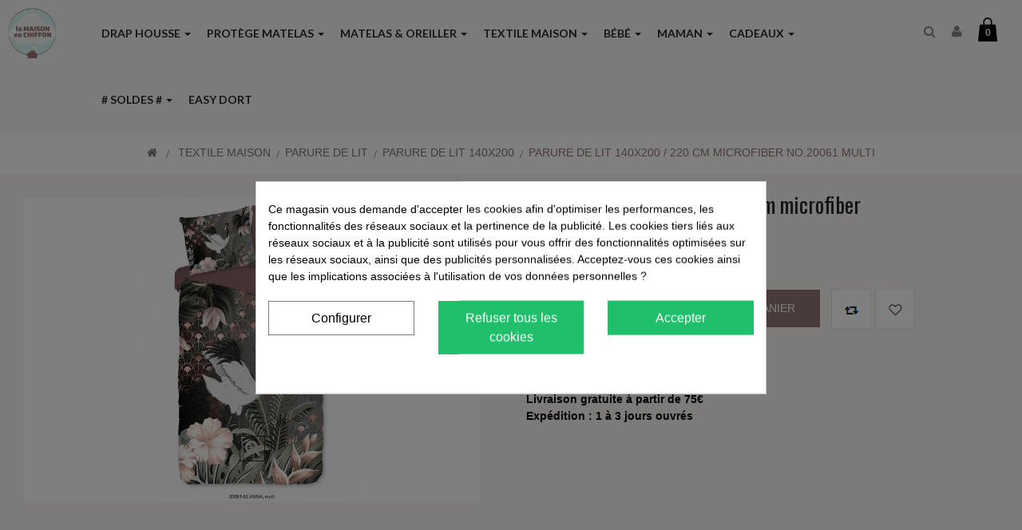

--- FILE ---
content_type: text/html; charset=utf-8
request_url: https://www.lamaisonenchiffon.com/parure-de-lit-140x200-220-cm-microfiber-no20061-multi-2262.html
body_size: 25587
content:
<!DOCTYPE HTML> <!--[if lt IE 7]><html class="no-js lt-ie9 lt-ie8 lt-ie7" lang="fr-fr"><![endif]--> <!--[if IE 7]><html class="no-js lt-ie9 lt-ie8 ie7" lang="fr-fr"><![endif]--> <!--[if IE 8]><html class="no-js lt-ie9 ie8" lang="fr-fr"><![endif]--> <!--[if gt IE 8]><html class="no-js ie9" lang="fr-fr"><![endif]--><html lang="fr-fr" class="default" ><head><meta charset="utf-8" /><title>Parure de lit 140x200 / 220 cm microfiber no.20061 multi - La Maison en Chiffon</title><link rel="canonical" href="https://www.lamaisonenchiffon.com/parure-de-lit-140x200-220-cm-microfiber-no20061-multi-2262.html" /><meta name="generator" content="PrestaShop" /><meta name="robots" content="index,follow" /><meta name="viewport" content="width=device-width, minimum-scale=0.25, maximum-scale=1.6, initial-scale=1.0" /><meta name="apple-mobile-web-app-capable" content="yes" /><link rel="icon" type="image/vnd.microsoft.icon" href="/img/favicon.ico?1765812454" /><link rel="shortcut icon" type="image/x-icon" href="/img/favicon.ico?1765812454" /><link rel="stylesheet" href="https://www.lamaisonenchiffon.com/themes/leo_shoesworld/cache/v_626_64aa45c0cbff42c3a6aeff8e06f2bcab_all.css" type="text/css" media="all" /><link rel="stylesheet" href="https://www.lamaisonenchiffon.com/themes/leo_shoesworld/cache/v_626_45008182c9a209d351b91f1de76ebcdb_print.css" type="text/css" media="print" /><meta property="og:type" content="product" /><meta property="og:url" content="https://www.lamaisonenchiffon.com/parure-de-lit-140x200-220-cm-microfiber-no20061-multi-2262.html" /><meta property="og:title" content="Parure de lit 140x200 / 220 cm microfiber no.20061 multi - La Maison en Chiffon" /><meta property="og:site_name" content="La Maison en Chiffon" /><meta property="og:description" content="" /><meta property="og:image" content="https://www.lamaisonenchiffon.com/5676-large_default/parure-de-lit-140x200-220-cm-microfiber-no20061-multi.jpg" /><meta property="product:pretax_price:amount" content="25.79" /><meta property="product:pretax_price:currency" content="EUR" /><meta property="product:price:amount" content="30.95" /><meta property="product:price:currency" content="EUR" />  <script data-keepinline>window.dataLayer = window.dataLayer || [];
        function gtag(){dataLayer.push(arguments);}
        gtag('js', new Date());</script>  
<script type="text/javascript" src="/modules/eicaptcha//js/eicaptcha-modules.js"></script><style>div#cookiesplus-modal,
        #cookiesplus-modal > div,
        #cookiesplus-modal p {
            background-color: #FFFFFF !important;
        }
    
            #cookiesplus-modal > div,
        #cookiesplus-modal p {
            color: #000 !important;
        }
    
            #cookiesplus-modal .cookiesplus-accept {
            background-color: #20BF6B !important;
        }
    
            #cookiesplus-modal .cookiesplus-accept {
            border: 1px solid #20BF6B !important;
        }
    

            #cookiesplus-modal .cookiesplus-accept {
            color: #FFFFFF !important;
        }
    
            #cookiesplus-modal .cookiesplus-accept {
            font-size: 16px !important;
        }
    
    
            #cookiesplus-modal .cookiesplus-more-information {
            background-color: #FFFFFF !important;
        }
    
            #cookiesplus-modal .cookiesplus-more-information {
            border: 1px solid #7A7A7A !important;
        }
    
            #cookiesplus-modal .cookiesplus-more-information {
            color: #000 !important;
        }
    
            #cookiesplus-modal .cookiesplus-more-information {
            font-size: 16px !important;
        }
    
    
            #cookiesplus-modal .cookiesplus-reject {
            background-color: #20BF6B !important;
        }
    
            #cookiesplus-modal .cookiesplus-reject {
            border: 1px solid #20BF6B !important;
        }
    
            #cookiesplus-modal .cookiesplus-reject {
            color: #FFFFFF !important;
        }
    
            #cookiesplus-modal .cookiesplus-reject {
            font-size: 16px !important;
        }
    
    
            #cookiesplus-modal .cookiesplus-save:not([disabled]) {
            background-color: #FFFFFF !important;
        }
    
            #cookiesplus-modal .cookiesplus-save:not([disabled]) {
            border: 1px solid #7A7A7A !important;
        }
    
            #cookiesplus-modal .cookiesplus-save:not([disabled]) {
            color: #000 !important;
        }
    
            #cookiesplus-modal .cookiesplus-save {
            font-size: 16px !important;
        }
    
    
    
    #cookiesplus-tab {
                                    bottom: 0;
                left: 0;
                    
        
            }</style><link rel="stylesheet" type="text/css" href="https://www.lamaisonenchiffon.com/themes/leo_shoesworld/css/responsive.css"/><link rel="stylesheet" type="text/css" href="https://www.lamaisonenchiffon.com/themes/leo_shoesworld/css/font-awesome.min.css"/><link href='https://fonts.googleapis.com/css?family=Oswald:400,300' rel='stylesheet' type='text/css'><link href='https://fonts.googleapis.com/css?family=Lato:300,400,500,700,900,400italic' rel='stylesheet' type='text/css'> <!--[if IE 8]> 
<script src="https://oss.maxcdn.com/libs/html5shiv/3.7.0/html5shiv.js"></script> 
<script src="https://oss.maxcdn.com/libs/respond.js/1.3.0/respond.min.js"></script> <![endif]-->   <noscript><img height="1" width="1" style="display:none" src="https://www.facebook.com/tr?id=6623669801007601&ev=PageView&noscript=1" /></noscript></head><body id="product" class="product product-2262 product-parure-de-lit-140x200-220-cm-microfiber-no20061-multi category-150 category-parure-de-lit-140x200 hide-left-column hide-right-column lang_fr fullwidth keep-header double-menu"><h1 class="hidden">Parure de lit 140x200 / 220 cm microfiber no.20061 multi - La Maison en Chiffon</h1> <section id="page" data-column="col-xs-12 col-sm-6 col-md-4" data-type="grid"> <header id="header" class="header-center"> <section class="header-container"><div id="header-main" class="header-left"><div class="row ApRow " style="" ><div class="col-lg-1 col-md-2 col-sm-12 col-xs-12 col-sp-12 ApColumn " > <a href="https://www.lamaisonenchiffon.com/" title="La Maison en Chiffon"> <img class="logo img-responsive" src="https://www.lamaisonenchiffon.com/img/la-maison-en-chiffon-logo-1632988430.jpg" alt="La Maison en Chiffon" width="100" height="105"/> </a></div><div class="menu-static col-lg-9 col-md-8 col-sm-6 col-xs-6 col-sp-6 ApColumn " ><div id="leo-megamenu" class="clearfix"> <nav id="cavas_menu" class="sf-contener leo-megamenu"><div class="" role="navigation"><div class="navbar-header"> <button type="button" class="navbar-toggle btn-outline-inverse" data-toggle="collapse" data-target=".navbar-ex1-collapse"> <span class="sr-only">Navigation bascule</span> <span class="fa fa-bars"></span> </button></div><div id="leo-top-menu" class="collapse navbar-collapse navbar-ex1-collapse"><ul class="nav navbar-nav megamenu"><li class="parent dropdown aligned-fullwidth" ><a class="dropdown-toggle has-category" data-toggle="dropdown" href="https://www.lamaisonenchiffon.com/drap-housse-65/" target="_self"><span class="menu-title">Drap housse</span><b class="caret"></b></a><div class="dropdown-menu level1" style="width:900px" ><div class="dropdown-menu-inner"><div class="row"><div class="mega-col col-sm-4" data-type="menu" ><div class="mega-col-inner "><ul><li class=" mega-menu-label-perso " > <a href="#" target="_self" class="has-subhtml"></a><div class="menu-content"><p><a href="https://www.lamaisonenchiffon.com/142-kit-linge-de-lit">Kit linge de lit</a></p></div></li><li class=" mega-menu-label-perso " > <a href="#" target="_self" class="has-subhtml"></a><div class="menu-content"><p><a href="https://www.lamaisonenchiffon.com/drap-housse-65/">Drap housse</a></p></div></li><li class=" mega-menu-label-perso " > <a href="#" target="_self" class="has-subhtml"></a><div class="menu-content"><p><a href="https://www.lamaisonenchiffon.com/108-drap-housse-bebe">Drap housse bébé</a></p></div></li><li class=" " ><a href="https://www.lamaisonenchiffon.com/drap-housse/drap-housse-couffin-135/" target="_self"><span class="menu-title">Drap housse couffin</span></a></li><li class=" " ><a href="https://www.lamaisonenchiffon.com/drap-housse/drap-housse-32x72-72/" target="_self"><span class="menu-title">Drap housse 32x72</span></a></li><li class=" " ><a href="https://www.lamaisonenchiffon.com/drap-housse/drap-housse-40x80-40x90-berceau-couffin-73/" target="_self"><span class="menu-title">Drap housse 40x80 / 40x90</span></a></li><li class=" " ><a href="https://www.lamaisonenchiffon.com/drap-housse/drap-housse-50x83-219/" target="_self"><span class="menu-title">Drap housse 50x83</span></a></li><li class=" " ><a href="https://www.lamaisonenchiffon.com/drap-housse/drap-housse-50x100-111/" target="_self"><span class="menu-title">Drap housse 50x100</span></a></li><li class=" " ><a href="https://www.lamaisonenchiffon.com/drap-housse/drap-housse-60x120-74/" target="_self"><span class="menu-title">Drap housse 60x120</span></a></li><li class=" " ><a href="https://www.lamaisonenchiffon.com/drap-housse/drap-housse-70x140-75/" target="_self"><span class="menu-title">Drap housse 70x140</span></a></li><li class=" " ><a href="https://www.lamaisonenchiffon.com/drap-housse/drap-housse-70x160-76/" target="_self"><span class="menu-title">Drap housse 70x160</span></a></li><li class=" " ><a href="https://www.lamaisonenchiffon.com/drap-housse/housse-matelas-a-langer-50x70-55x75-50x80-125/" target="_self"><span class="menu-title">Housse matelas à langer 50x70 / 55x75 / 50x80</span></a></li><li class=" mega-menu-label-perso " > <a href="#" target="_self" class="has-subhtml"></a><div class="menu-content"><p><a href="https://www.lamaisonenchiffon.com/drap-housse-enfant-109">Drap housse enfant</a></p></div></li><li class=" " ><a href="https://www.lamaisonenchiffon.com/drap-housse/drap-housse-90x140-77/" target="_self"><span class="menu-title">Drap housse 90x140</span></a></li><li class=" " ><a href="https://www.lamaisonenchiffon.com/drap-housse/drap-housse-90x190-90x200-78/" target="_self"><span class="menu-title">Drap housse 90x190 / 90x200</span></a></li><li class=" mega-menu-label-perso " > <a href="#" target="_self" class="has-subhtml"></a><div class="menu-content"><p><a href="https://www.lamaisonenchiffon.com/drap-housse-adulte-110">Drap housse adulte</a></p></div></li><li class=" " ><a href="https://www.lamaisonenchiffon.com/drap-housse/drap-housse-90x190-90x200-78/" target="_self"><span class="menu-title">Drap housse 90x190 / 90x200</span></a></li><li class=" " ><a href="https://www.lamaisonenchiffon.com/drap-housse/drap-housse-140x190-140x200-79/" target="_self"><span class="menu-title">Drap housse 140x190 / 140x200</span></a></li><li class=" " ><a href="https://www.lamaisonenchiffon.com/drap-housse/drap-housse-160x200-80/" target="_self"><span class="menu-title">Drap housse 160x200</span></a></li><li class=" " ><a href="https://www.lamaisonenchiffon.com/drap-housse/drap-housse-180x200-157/" target="_self"><span class="menu-title">Drap housse 180x200</span></a></li><li class=" " ><a href="https://www.lamaisonenchiffon.com/drap-housse/drap-housse-200x200-158/" target="_self"><span class="menu-title">Drap housse 200x200</span></a></li></ul></div></div><div class="mega-col col-sm-4" ><div class="mega-col-inner "><div class="leo-widget"><div class="widget-html"><div class="widget-inner"><p><span><img src="https://www.lamaisonenchiffon.com/img/cms/coton-bio.jpg" alt="drap housse coton bio" width="65" height="65" />&nbsp; &nbsp; <a href="https://www.lamaisonenchiffon.com/drap-housse-coton-bio-112">DRAP HOUSSE COTON BIO&nbsp;</a></span></p><p><span><img src="https://www.lamaisonenchiffon.com/img/cms/351.jpg" alt="drap housse lin lave" width="65" height="65" />&nbsp;&nbsp;&nbsp; <span><a href="https://www.lamaisonenchiffon.com/drap-housse-lin-lave-164">DRAP HOUSSE LIN LAVÉ </a></span></span></p><p><img src="https://www.lamaisonenchiffon.com/img/cms/347.jpg" alt="drap housse coton" width="65" height="65" />&nbsp; &nbsp; <a href="https://www.lamaisonenchiffon.com/drap-housse-coton-64">DRAP HOUSSE COTON</a></p><p><span><img src="https://www.lamaisonenchiffon.com/img/cms/349.jpg" alt="drap housse bambou" width="65" height="65" />&nbsp;&nbsp; <a href="https://www.lamaisonenchiffon.com/drap-housse-bambou-81">DRAP HOUSSE BAMBOU</a></span></p><p></p><p></p></div></div></div></div></div><div class="mega-col col-sm-4" ><div class="mega-col-inner "><div class="leo-widget"><div class="widget-products"><div class="menu-title"> TOP DRAPS HOUSSE</div><div class="widget-inner"><div class="product-block"><div class="product-container clearfix"    ><div class="image "> <a class="product_img_link" href="https://www.lamaisonenchiffon.com/drap-housse-70x160-garcon-coton-anis-blanc-turquoise-305.html" title="Drap housse 70x160 Coton Anis Blanc Turquoise (Lot de 3)"  > <img class="replace-2x img-responsive" src="https://www.lamaisonenchiffon.com/1716-small_default/drap-housse-70x160-garcon-coton-anis-blanc-turquoise.jpg" alt="Lot de 3 draps housse jersey coton anis blanc turquoise 50x100 1" title="Lot de 3 draps housse jersey coton anis blanc turquoise 50x100 1" width="362" height="244"   /> </a></div><div class="product-meta"><h2   class="name"> <a class="product-name" href="https://www.lamaisonenchiffon.com/drap-housse-70x160-garcon-coton-anis-blanc-turquoise-305.html" title="Drap housse 70x160 Coton Anis Blanc Turquoise (Lot de 3)"   > Drap housse 70x160 Coton Anis Blanc... </a></h2><div       class="content_price"> <span   class="price product-price"> 25,00 € </span><meta   content="0" /></div></div></div><div class="product-container clearfix"    ><div class="image "> <a class="product_img_link" href="https://www.lamaisonenchiffon.com/drap-housse-70x160-fille-rose-blanc-parme-306.html" title="Drap housse 70x160 Fille Coton Rose Blanc Parme (Lot de 3)"  > <img class="replace-2x img-responsive" src="https://www.lamaisonenchiffon.com/1712-small_default/drap-housse-70x160-fille-rose-blanc-parme.jpg" alt="Lot de 3 draps housse fille coton rose blanc parme 70x160" title="Lot de 3 draps housse fille coton rose blanc parme 70x160" width="362" height="244"   /> </a></div><div class="product-meta"><h2   class="name"> <a class="product-name" href="https://www.lamaisonenchiffon.com/drap-housse-70x160-fille-rose-blanc-parme-306.html" title="Drap housse 70x160 Fille Coton Rose Blanc Parme (Lot de 3)"   > Drap housse 70x160 Fille Coton Rose Blanc... </a></h2><div       class="content_price"> <span   class="price product-price"> 25,00 € </span><meta   content="0" /></div></div></div></div></div></div></div></div></div></div></div></div></li><li class="parent dropdown aligned-fullwidth" ><a class="dropdown-toggle has-category" data-toggle="dropdown" href="https://www.lamaisonenchiffon.com/protege-matelas-alese-94/" target="_self"><span class="menu-title">Protège matelas</span><b class="caret"></b></a><div class="dropdown-menu level1" style="width:900px" ><div class="dropdown-menu-inner"><div class="row"><div class="mega-col col-sm-4" data-type="menu" ><div class="mega-col-inner "><ul><li class=" mega-menu-label-perso " > <a href="#" target="_self" class="has-subhtml"></a><div class="menu-content"><p><a href="https://www.lamaisonenchiffon.com/protege-matelas-alese-94/">Protège matelas, alèse</a></p></div></li><li class=" mega-menu-label-perso " > <a href="#" target="_self" class="has-subhtml"></a><div class="menu-content"><p><strong><a href="https://www.lamaisonenchiffon.com/protege-matelas-alese-bebe-122/">Protège matelas, alèse bébé</a></strong></p></div></li><li class=" " ><a href="https://www.lamaisonenchiffon.com/protege-matelas-alese/protege-matelas-couffin-136/" target="_self"><span class="menu-title">Protège matelas couffin</span></a></li><li class=" " ><a href="https://www.lamaisonenchiffon.com/protege-matelas-alese/protege-matelas-alese-40x80-95/" target="_self"><span class="menu-title">Protège matelas, alèse 40x80</span></a></li><li class=" " ><a href="https://www.lamaisonenchiffon.com/protege-matelas-alese/protege-matelas-alese-40x90-96/" target="_self"><span class="menu-title">Protège matelas, alèse 40x90</span></a></li><li class=" " ><a href="https://www.lamaisonenchiffon.com/protege-matelas-alese/protege-matelas-alese-50x100-97/" target="_self"><span class="menu-title">Protège matelas, alèse 50x100</span></a></li><li class=" " ><a href="https://www.lamaisonenchiffon.com/protege-matelas-alese/protege-matelas-alese-60x120-98/" target="_self"><span class="menu-title">Protège matelas, alèse 60x120</span></a></li><li class=" " ><a href="https://www.lamaisonenchiffon.com/protege-matelas-alese/protege-matelas-alese-70x140-99/" target="_self"><span class="menu-title">Protège matelas, alèse 70x140</span></a></li><li class=" " ><a href="https://www.lamaisonenchiffon.com/protege-matelas-alese/protege-matelas-alese-70x160-100/" target="_self"><span class="menu-title">Protège matelas, alèse 70x160</span></a></li><li class=" mega-menu-label-perso " > <a href="#" target="_self" class="has-subhtml"></a><div class="menu-content"><p><strong><a href="https://www.lamaisonenchiffon.com/protege-matelas-alese-enfant-124/">Protège matelas, alèse enfant</a></strong></p></div></li><li class=" " ><a href="https://www.lamaisonenchiffon.com/protege-matelas-alese/protege-matelas-alese-80x200-174/" target="_self"><span class="menu-title">Protège matelas, alèse 80x200</span></a></li><li class=" " ><a href="https://www.lamaisonenchiffon.com/protege-matelas-alese/protege-matelas-alese-90x140-101/" target="_self"><span class="menu-title">Protège matelas, alèse 90x140</span></a></li><li class=" " ><a href="https://www.lamaisonenchiffon.com/protege-matelas-alese/protege-matelas-alese-90x190-102/" target="_self"><span class="menu-title">Protège matelas, alèse 90x190</span></a></li><li class=" " ><a href="https://www.lamaisonenchiffon.com/protege-matelas-alese/protege-matelas-alese-90x200-103/" target="_self"><span class="menu-title">Protège matelas, alèse 90x200</span></a></li><li class=" mega-menu-label-perso " > <a href="#" target="_self" class="has-subhtml"></a><div class="menu-content"><p><strong><a href="https://www.lamaisonenchiffon.com/protege-matelas-alese-adulte-124/">Protège matelas, alèse adulte</a><br /></strong></p></div></li><li class=" " ><a href="https://www.lamaisonenchiffon.com/protege-matelas-alese/protege-matelas-alese-90x190-102/" target="_self"><span class="menu-title">Protège matelas, alèse 90x190</span></a></li><li class=" " ><a href="https://www.lamaisonenchiffon.com/protege-matelas-alese/protege-matelas-alese-90x200-103/" target="_self"><span class="menu-title">Protège matelas, alèse 90x200</span></a></li><li class=" " ><a href="https://www.lamaisonenchiffon.com/protege-matelas-alese/protege-matelas-alese-140x190-104/" target="_self"><span class="menu-title">Protège matelas, alèse 140x190</span></a></li><li class=" " ><a href="https://www.lamaisonenchiffon.com/protege-matelas-alese/protege-matelas-alese-160x200-105/" target="_self"><span class="menu-title">Protège matelas, alèse 160x200</span></a></li></ul></div></div><div class="mega-col col-sm-4" ><div class="mega-col-inner "><div class="leo-widget"><div class="widget-html"><div class="widget-inner"><p style="text-align: left;">&nbsp;<img src="https://www.lamaisonenchiffon.com/img/cms/coton-bio.jpg" alt="alese coton bio" width="65" height="65" />&nbsp;&nbsp; <a href="https://www.lamaisonenchiffon.com/protege-matelas-alese-coton-bio-138">PROTÈGE MATELAS, ALÈSE COTON BIO</a></p><p style="text-align: left;"><img src="https://www.lamaisonenchiffon.com/img/cms/347.jpg" alt="ALESE COTON" width="65" height="65" />&nbsp;&nbsp; <a href="https://www.lamaisonenchiffon.com/protege-matelas-alese-coton-137">PROTÈGE MATELAS, ALÈSE COTON</a></p><p style="text-align: left;">&nbsp;<img src="https://www.lamaisonenchiffon.com/img/cms/348.jpg" alt="alese molleton coton" width="65" height="65" />&nbsp; <a href="https://www.lamaisonenchiffon.com/protege-matelas-alese-molleton-coton-141">PROTÈGE MATELAS, ALÈSE MOLLETON COTON</a></p><p style="text-align: left;">&nbsp;<img src="https://www.lamaisonenchiffon.com/img/cms/349.jpg" alt="alese bambou" width="65" height="65" />&nbsp; <a href="https://www.lamaisonenchiffon.com/protege-matelas-alese-bambou-139">PROTÈGE MATELAS, ALÈSE BAMBOU</a></p><p style="text-align: left;">&nbsp;<img src="https://www.lamaisonenchiffon.com/img/cms/Rentashop (39).jpg" alt="maille 3D" width="67" height="67" />&nbsp; <a href="https://www.lamaisonenchiffon.com/protege-matelas-alese-bambou-139">PROTÈGE MATELAS, ALÈSE MAILLE 3D</a></p></div></div></div></div></div><div class="mega-col col-sm-4" ><div class="mega-col-inner "><div class="leo-widget"><div class="widget-products"><div class="menu-title"> TOP PROTEGES MATELAS</div><div class="widget-inner"><div class="product-block"><div class="product-container clearfix"    ><div class="image "> <a class="product_img_link" href="https://www.lamaisonenchiffon.com/protege-matelas-alese-50x100-coton-181.html" title="Protège matelas, alèse 50x100 Imperméable Coton (Lot de 2)"  > <img class="replace-2x img-responsive" src="https://www.lamaisonenchiffon.com/4029-small_default/protege-matelas-alese-50x100-coton.jpg" alt="Lot de 2 Protèges matelas, Alèses, éponge coton + PU - 50x100" title="Lot de 2 Protèges matelas, Alèses, éponge coton + PU - 50x100" width="362" height="244"   /> </a></div><div class="product-meta"><h2   class="name"> <a class="product-name" href="https://www.lamaisonenchiffon.com/protege-matelas-alese-50x100-coton-181.html" title="Protège matelas, alèse 50x100 Imperméable Coton (Lot de 2)"   > Protège matelas, alèse 50x100 Imperméable... </a></h2><div       class="content_price"> <span   class="price product-price"> 13,13 € </span><meta   content="0" /> <span class="price-percent-reduction">-25%</span></div></div></div><div class="product-container clearfix"    ><div class="image "> <a class="product_img_link" href="https://www.lamaisonenchiffon.com/protege-matelas-alese-70x160-coton-308.html" title="Protège matelas, alèse 70x160 Imperméable Coton (Lot de 2)"  > <img class="replace-2x img-responsive" src="https://www.lamaisonenchiffon.com/1898-small_default/protege-matelas-alese-70x160-coton.jpg" alt="Lot de 2 Protège matelas, alèses 70x160 Imperméable Coton " title="Lot de 2 Protège matelas, alèses 70x160 Imperméable Coton " width="362" height="244"   /> </a></div><div class="product-meta"><h2   class="name"> <a class="product-name" href="https://www.lamaisonenchiffon.com/protege-matelas-alese-70x160-coton-308.html" title="Protège matelas, alèse 70x160 Imperméable Coton (Lot de 2)"   > Protège matelas, alèse 70x160 Imperméable... </a></h2><div       class="content_price"> <span   class="price product-price"> 18,75 € </span><meta   content="0" /> <span class="price-percent-reduction">-25%</span></div></div></div></div></div></div></div></div></div></div></div></div></li><li class="parent dropdown " ><a class="dropdown-toggle has-category" data-toggle="dropdown" href="https://www.lamaisonenchiffon.com/matelas-et-oreiller-bebe-et-enfant-106/" target="_self"><span class="menu-title">Matelas & Oreiller</span><b class="caret"></b></a><div class="dropdown-menu level1" style="width:900px" ><div class="dropdown-menu-inner"><div class="row"><div class="mega-col col-sm-4" data-type="menu" ><div class="mega-col-inner "><ul><li class=" " ><a href="https://www.lamaisonenchiffon.com/matelas-et-oreiller-bebe-et-enfant/cocoon-bebe-reducteur-193/" target="_self"><span class="menu-title">Cocoon Bébé & Réducteur de lit</span></a></li><li class=" " ><a href="https://www.lamaisonenchiffon.com/matelas-et-oreiller-bebe-et-enfant/matelas-de-voyage-bebe-253/" target="_self"><span class="menu-title">Matelas de voyage bébé</span></a></li><li class=" " ><a href="https://www.lamaisonenchiffon.com/matelas-et-oreiller-bebe-et-enfant/matelas-couffin-bebe-195/" target="_self"><span class="menu-title">Matelas couffin</span></a></li><li class=" " ><a href="https://www.lamaisonenchiffon.com/matelas-et-oreiller-bebe-et-enfant/matelas-32x72-couffin-bebe-194/" target="_self"><span class="menu-title">Matelas 32x72</span></a></li><li class=" " ><a href="https://www.lamaisonenchiffon.com/matelas-et-oreiller-bebe-et-enfant/matelas-berceau-bebe-200/" target="_self"><span class="menu-title">Matelas berceau</span></a></li><li class=" " ><a href="https://www.lamaisonenchiffon.com/matelas-et-oreiller-bebe-et-enfant/matelas-40x80-berceau-196/" target="_self"><span class="menu-title">Matelas 40x80</span></a></li><li class=" " ><a href="https://www.lamaisonenchiffon.com/matelas-et-oreiller-bebe-et-enfant/matelas-40x90-berceau-197/" target="_self"><span class="menu-title">Matelas 40x90</span></a></li><li class=" " ><a href="https://www.lamaisonenchiffon.com/matelas-et-oreiller-bebe-et-enfant/matelas-44x81-cm-236/" target="_self"><span class="menu-title">Matelas 44x81</span></a></li><li class=" " ><a href="https://www.lamaisonenchiffon.com/matelas-et-oreiller-bebe-et-enfant/matelas-a-langer-50x70-205/" target="_self"><span class="menu-title">Matelas à langer 45x70</span></a></li><li class=" " ><a href="https://www.lamaisonenchiffon.com/matelas-et-oreiller-bebe-et-enfant/matelas-50x83-cm-214/" target="_self"><span class="menu-title">Matelas 50x83</span></a></li><li class=" " ><a href="https://www.lamaisonenchiffon.com/matelas-et-oreiller-bebe-et-enfant/matelas-50x100-198/" target="_self"><span class="menu-title">Matelas 50x100</span></a></li><li class=" " ><a href="https://www.lamaisonenchiffon.com/matelas-et-oreiller-bebe-et-enfant/matelas-56x81-cm-234/" target="_self"><span class="menu-title">Matelas 56x81</span></a></li><li class=" " ><a href="https://www.lamaisonenchiffon.com/matelas-et-oreiller-bebe-et-enfant/matelas-60x120-bebe-199/" target="_self"><span class="menu-title">Matelas 60x120</span></a></li><li class=" " ><a href="https://www.lamaisonenchiffon.com/matelas-et-oreiller-bebe-et-enfant/matelas-60x120-de-voyage-207/" target="_self"><span class="menu-title">Matelas 60x120 de voyage</span></a></li><li class=" " ><a href="https://www.lamaisonenchiffon.com/matelas-et-oreiller-bebe-et-enfant/matelas-60x130-cm-215/" target="_self"><span class="menu-title">Matelas 60x130</span></a></li><li class=" " ><a href="https://www.lamaisonenchiffon.com/matelas-et-oreiller-bebe-et-enfant/matelas-60x135-cm-233/" target="_self"><span class="menu-title">Matelas 60x135</span></a></li><li class=" " ><a href="https://www.lamaisonenchiffon.com/matelas-et-oreiller-bebe-et-enfant/matelas-60x140-cm-216/" target="_self"><span class="menu-title">Matelas 60x140</span></a></li><li class=" " ><a href="https://www.lamaisonenchiffon.com/matelas-et-oreiller-bebe-et-enfant/matelas-70x100-cm-217/" target="_self"><span class="menu-title">Matelas 70x100</span></a></li><li class=" " ><a href="https://www.lamaisonenchiffon.com/matelas-et-oreiller-bebe-et-enfant/matelas-70x140-201/" target="_self"><span class="menu-title">Matelas 70x140</span></a></li><li class=" " ><a href="https://www.lamaisonenchiffon.com/matelas-et-oreiller-bebe-et-enfant/matelas-70x160-221/" target="_self"><span class="menu-title">Matelas 70x160</span></a></li><li class=" " ><a href="https://www.lamaisonenchiffon.com/matelas-et-oreiller-bebe-et-enfant/matelas-95x95-parc-bebe-204/" target="_self"><span class="menu-title">Matelas 95x95 Parc bébé</span></a></li><li class=" " ><a href="https://www.lamaisonenchiffon.com/matelas-et-oreiller-bebe-et-enfant/matelas-90x190-227/" target="_self"><span class="menu-title">Matelas 90x190</span></a></li><li class=" " ><a href="https://www.lamaisonenchiffon.com/matelas-et-oreiller-bebe-et-enfant/matelas-90x200-228/" target="_self"><span class="menu-title">Matelas 90x200</span></a></li><li class=" " ><a href="https://www.lamaisonenchiffon.com/matelas-et-oreiller-bebe-et-enfant/matelas-140x190-229/" target="_self"><span class="menu-title">Matelas 140x190</span></a></li><li class=" " ><a href="https://www.lamaisonenchiffon.com/matelas-et-oreiller-bebe-et-enfant/matelas-140x200-230/" target="_self"><span class="menu-title">Matelas 140x200</span></a></li><li class=" " ><a href="https://www.lamaisonenchiffon.com/matelas-et-oreiller-bebe-et-enfant/matelas-160x200-231/" target="_self"><span class="menu-title">Matelas 160x200</span></a></li><li class=" " ><a href="https://www.lamaisonenchiffon.com/matelas-et-oreiller-bebe-et-enfant/matelas-180x200-232/" target="_self"><span class="menu-title">Matelas 180x200</span></a></li><li class=" " ><a href="https://www.lamaisonenchiffon.com/matelas-et-oreiller-bebe-et-enfant/matelas-50x86-cm-237/" target="_self"><span class="menu-title">Matelas 50x86</span></a></li><li class=" " ><a href="https://www.lamaisonenchiffon.com/matelas-et-oreiller-bebe-et-enfant/couffin-270/" target="_self"><span class="menu-title">Couffin </span></a></li></ul></div></div><div class="mega-col col-sm-4" ><div class="mega-col-inner "><div class="leo-widget"><div class="widget-html"><div class="widget-inner"><p><strong>TOP MATELAS</strong></p><p><a href="https://www.lamaisonenchiffon.com/matelas-et-oreiller-bebe-et-enfant/matelas-32x72-couffin-bebe-194/">Matelas 32x72</a></p><p><a href="https://www.lamaisonenchiffon.com/matelas-et-oreiller-bebe-et-enfant/matelas-40x80-berceau-196/">Matelas 40x80</a></p><p><a href="https://www.lamaisonenchiffon.com/matelas-et-oreiller-bebe-et-enfant/matelas-50x100-198/">Matelas 50x100</a></p><p><a href="https://www.lamaisonenchiffon.com/matelas-et-oreiller-bebe-et-enfant/matelas-60x120-bebe-199/">Matelas 60x120</a></p><p><a href="https://www.lamaisonenchiffon.com/matelas-et-oreiller-bebe-et-enfant/matelas-70x140-201/">Matelas 70x140</a></p><p><a href="https://www.lamaisonenchiffon.com/matelas-et-oreiller-bebe-et-enfant/matelas-70x160-221/">Matelas 70X160</a></p></div></div></div></div></div><div class="mega-col col-sm-4" ><div class="mega-col-inner "><div class="leo-widget"><div class="widget-html"><div class="widget-inner"><p><strong>TOP OREILLERS</strong></p><p><strong><a href="https://www.lamaisonenchiffon.com/matelas-et-oreiller-bebe-et-enfant/oreiller-bebe-adulte/oreiller-bebe-enfant-241/">Oreiller Bébé/Enfant</a></strong></p><p><strong><a href="https://www.lamaisonenchiffon.com/matelas-et-oreiller-bebe-et-enfant/oreiller-bebe-adulte/oreiller-40x60-244/">Oreiller 40x60</a></strong></p><p><strong><a href="https://www.lamaisonenchiffon.com/matelas-et-oreiller-bebe-et-enfant/oreiller-bebe-adulte/oreiller-50x70-246/">Oreiller 50x70</a></strong></p><p><strong><a href="https://www.lamaisonenchiffon.com/matelas-et-oreiller-bebe-et-enfant/oreiller-bebe-adulte/oreiller-60x60-245/">Oreiller 60x60</a><br /></strong></p><p><strong><a href="https://www.lamaisonenchiffon.com/matelas-et-oreiller-bebe-et-enfant/oreiller-bebe-adulte/oreiller-65x65-247/">Oreiller 65x65</a></strong></p><p></p></div></div></div></div></div></div></div></div></li><li class="parent dropdown " ><a class="dropdown-toggle has-category" data-toggle="dropdown" href="https://www.lamaisonenchiffon.com/textile-maison-176/" target="_self"><span class="menu-title">TEXTILE MAISON</span><b class="caret"></b></a><div class="dropdown-menu level1" ><div class="dropdown-menu-inner"><div class="row"><div class="mega-col col-sm-12" data-type="menu" ><div class="mega-col-inner "><ul><li class="parent dropdown-submenu " ><a class="dropdown-toggle" data-toggle="dropdown" href="https://www.lamaisonenchiffon.com/textile-maison/parure-de-lit-148/"><span class="menu-title">PARURE DE LIT</span><b class="caret"></b></a><div class="dropdown-menu level2" style="width:900px" ><div class="dropdown-menu-inner"><div class="row"><div class="mega-col col-sm-4" data-type="menu" ><div class="mega-col-inner "><ul><li class=" " ><a href="https://www.lamaisonenchiffon.com/textile-maison/parure-de-lit/parure-de-lit-100x135-bebe-180/" target="_self"><span class="menu-title">Parure de lit 100x135 bébé</span></a></li><li class=" " ><a href="https://www.lamaisonenchiffon.com/textile-maison/parure-de-lit/parure-de-lit-120x150-bebe-181/" target="_self"><span class="menu-title">Parure de lit 120x150 bébé</span></a></li><li class=" " ><a href="https://www.lamaisonenchiffon.com/textile-maison/parure-de-lit/parure-de-lit-140x200-kids-182/" target="_self"><span class="menu-title">Parure de lit 140x200 kids</span></a></li><li class=" " ><a href="https://www.lamaisonenchiffon.com/textile-maison/parure-de-lit/parure-de-lit-140x200-150/" target="_self"><span class="menu-title">Parure de lit 140x200</span></a></li><li class=" " ><a href="https://www.lamaisonenchiffon.com/textile-maison/parure-de-lit/parure-de-lit-200x200-183/" target="_self"><span class="menu-title">Parure de lit 200x200</span></a></li><li class=" " ><a href="https://www.lamaisonenchiffon.com/textile-maison/parure-de-lit/parure-de-lit-220x240-151/" target="_self"><span class="menu-title">Parure de lit 220x240</span></a></li><li class=" " ><a href="https://www.lamaisonenchiffon.com/textile-maison/parure-de-lit/parure-de-lit-240x260-152/" target="_self"><span class="menu-title">Parure de lit 240x260 </span></a></li><li class=" " ><a href="https://www.lamaisonenchiffon.com/taie-d-oreiller/taie-d-oreiller-50x70-153/" target="_self"><span class="menu-title">Taie d'oreiller 50x70</span></a></li><li class=" " ><a href="https://www.lamaisonenchiffon.com/textile-maison/parure-de-lit/taie-d-oreiller-65x65-160/" target="_self"><span class="menu-title">Taie d'oreiller 65x65</span></a></li><li class=" " ><a href="https://www.lamaisonenchiffon.com/textile-maison/parure-de-lit/housse-de-couette-220x240-161/" target="_self"><span class="menu-title">Housse de couette 220x240</span></a></li><li class=" " ><a href="https://www.lamaisonenchiffon.com/textile-maison/parure-de-lit/housse-de-couette-240x260-162/" target="_self"><span class="menu-title">Housse de couette 240x260</span></a></li><li class=" " ><a href="https://www.lamaisonenchiffon.com/textile-maison/parure-de-lit/ensemble-housse-de-couette-60x120-267/" target="_self"><span class="menu-title">Ensemble housse de couette 60x120</span></a></li><li class=" " ><a href="https://www.lamaisonenchiffon.com/textile-maison/parure-de-lit/ensemble-housse-de-couette-100x140-268/" target="_self"><span class="menu-title">Ensemble housse de couette 100x140</span></a></li><li class=" " ><a href="https://www.lamaisonenchiffon.com/textile-maison/parure-de-lit/ensemble-housse-de-couette-110x170-269/" target="_self"><span class="menu-title">Ensemble housse de couette 110x170</span></a></li></ul></div></div><div class="mega-col col-sm-4" ><div class="mega-col-inner "><div class="leo-widget"><div class="widget-html"><div class="widget-inner"><p><span><img src="https://www.lamaisonenchiffon.com/img/cms/M.jpg" alt="Drap housse lin lavé" width="70" height="66" />&nbsp;&nbsp;&nbsp; <span><a href="https://www.lamaisonenchiffon.com/linge-de-lit-lin-lave-168">LINGE DE LIT LIN LAVÉ</a></span></span></p><p><img src="https://www.lamaisonenchiffon.com/img/cms/M (2).jpg" alt="Linge de lit percale de coton" width="70" height="66" />&nbsp; &nbsp; <a href="https://www.lamaisonenchiffon.com/linge-de-lit-percale-de-coton-166/">LINGE DE LIT PERCALE</a></p><p><img src="https://www.lamaisonenchiffon.com/img/cms/coton.png" alt="Drap housse coton" width="71" height="65" />&nbsp; &nbsp; <a href="https://www.lamaisonenchiffon.com/linge-de-lit-coton-167/">LINGE DE LIT COTON</a></p><p></p><p><br /><br /></p></div></div></div></div></div><div class="mega-col col-sm-4" ><div class="mega-col-inner "><div class="leo-widget"><div class="widget-products"><div class="menu-title"> TOP LINGE DE LIT</div><div class="widget-inner"><div class="product-block"><div class="product-container clearfix"    ><div class="image "> <a class="product_img_link" href="https://www.lamaisonenchiffon.com/taie-d-oreiller-100-lin-lave-taille-63x63-cm-1009.html" title="Taie d&#039;oreiller 100% Lin Lavé, Taille 65x65 cm Couleur - Rose"  > <img class="replace-2x img-responsive" src="https://www.lamaisonenchiffon.com/3087-small_default/taie-d-oreiller-100-lin-lave-taille-63x63-cm.jpg" alt="Taie d&#039;oreiller 100% Lin Lavé, Taille 63x63 cm" title="Taie d&#039;oreiller 100% Lin Lavé, Taille 63x63 cm" width="362" height="244"   /> </a></div><div class="product-meta"><h2   class="name"> <a class="product-name" href="https://www.lamaisonenchiffon.com/taie-d-oreiller-100-lin-lave-taille-63x63-cm-1009.html" title="Taie d&#039;oreiller 100% Lin Lavé, Taille 65x65 cm Couleur - Rose"   > Taie d&#039;oreiller 100% Lin Lavé, Taille... </a></h2><div       class="content_price"> <span   class="price product-price"> 26,30 € </span><meta   content="0" /></div></div></div><div class="product-container clearfix"    ><div class="image "> <a class="product_img_link" href="https://www.lamaisonenchiffon.com/housse-de-couette-100-lin-lave-taille-240x260-cm-1012.html" title="Housse de couette 100% Lin Lavé, Taille 240x260 cm"  > <img class="replace-2x img-responsive" src="https://www.lamaisonenchiffon.com/3131-small_default/housse-de-couette-100-lin-lave-taille-240x260-cm.jpg" alt="Housse de couette 100% Lin Lavé, Taille 240x260 cm" title="Housse de couette 100% Lin Lavé, Taille 240x260 cm" width="362" height="244"   /> </a></div><div class="product-meta"><h2   class="name"> <a class="product-name" href="https://www.lamaisonenchiffon.com/housse-de-couette-100-lin-lave-taille-240x260-cm-1012.html" title="Housse de couette 100% Lin Lavé, Taille 240x260 cm"   > Housse de couette 100% Lin Lavé, Taille... </a></h2><div       class="content_price"> <span   class="price product-price"> 164,00 € </span><meta   content="0" /></div></div></div></div></div></div></div></div></div></div></div></div></li><li class="parent dropdown-submenu " ><a class="dropdown-toggle" data-toggle="dropdown" href="https://www.lamaisonenchiffon.com/textile-maison/couette-208/"><span class="menu-title">COUETTE</span><b class="caret"></b></a><div class="dropdown-menu level2" ><div class="dropdown-menu-inner"><div class="row"><div class="mega-col col-sm-12" data-type="menu" ><div class="mega-col-inner "><ul><li class=" " ><a href="https://www.lamaisonenchiffon.com/textile-maison/couette/couette-140x200-209/" target="_self"><span class="menu-title">Couette 140x200</span></a></li><li class=" " ><a href="https://www.lamaisonenchiffon.com/textile-maison/couette/couette-200x200-212/" target="_self"><span class="menu-title">Couette 200x200</span></a></li><li class=" " ><a href="https://www.lamaisonenchiffon.com/textile-maison/couette/couette-220x240-210/" target="_self"><span class="menu-title">Couette 220x240</span></a></li><li class=" " ><a href="https://www.lamaisonenchiffon.com/textile-maison/couette/couette-240x260-211/" target="_self"><span class="menu-title">Couette 240x260</span></a></li><li class=" " ><a href="https://www.lamaisonenchiffon.com/textile-maison/couette/couette-240x280-213/" target="_self"><span class="menu-title">Couette 240x280</span></a></li></ul></div></div></div></div></div></li><li class=" " ><a href="https://www.lamaisonenchiffon.com/textile-maison/plaid-couverture-178/" target="_self"><span class="menu-title">PLAID & COUVERTURE</span></a></li><li class=" " ><a href="https://www.lamaisonenchiffon.com/textile-maison/housse-de-chaise-canape-lavable-248/" target="_self"><span class="menu-title">Housse chaise / canape lavable</span></a></li><li class=" " ><a href="https://www.lamaisonenchiffon.com/textile-maison/nappe-et-chemin-de-table-190/" target="_self"><span class="menu-title">Nappe et Chemin de table</span></a></li><li class=" " ><a href="https://www.lamaisonenchiffon.com/textile-maison/housse-de-coussin-deco-192/" target="_self"><span class="menu-title">Housse de coussin</span></a></li><li class=" " ><a href="https://www.lamaisonenchiffon.com/textile-maison/tapis-bebe-enfant-177/" target="_self"><span class="menu-title">Tapis Bébé & Enfant</span></a></li></ul></div></div></div></div></div></li><li class="parent dropdown " ><a class="dropdown-toggle has-category" data-toggle="dropdown" href="https://www.lamaisonenchiffon.com/accessoires-bebe-et-maman/bebe-92/" target="_self"><span class="menu-title">Bébé</span><b class="caret"></b></a><div class="dropdown-menu level1" ><div class="dropdown-menu-inner"><div class="row"><div class="mega-col col-sm-12" data-type="menu" ><div class="mega-col-inner "><ul><li class=" " ><a href="https://www.lamaisonenchiffon.com/matelas-et-oreiller-bebe-et-enfant/cocoon-bebe-reducteur-193/" target="_self"><span class="menu-title">Cocoon bébé & Réducteur de lit</span></a></li><li class=" " ><a href="https://www.lamaisonenchiffon.com/accessoires-bebe-et-maman/bebe/coussin-de-chaise-bebe-206/" target="_self"><span class="menu-title">Coussin de chaise bébé 55x95</span></a></li><li class=" " ><a href="https://www.lamaisonenchiffon.com/accessoires-bebe-et-maman/bebe/lessive-bebe-famille-169/" target="_self"><span class="menu-title">Lessives bébé & famille</span></a></li><li class=" " ><a href="https://www.lamaisonenchiffon.com/accessoires-bebe-et-maman/bebe/voile-jetable-couches-lavables-184/" target="_self"><span class="menu-title">Voile couches lavables</span></a></li><li class=" " ><a href="https://www.lamaisonenchiffon.com/accessoires-bebe-et-maman/bebe/lingette-lavable-bebe-218/" target="_self"><span class="menu-title">Lingettte lavable bébé</span></a></li><li class=" " ><a href="https://www.lamaisonenchiffon.com/accessoires-bebe-et-maman/bebe/couches-lavables-90/" target="_self"><span class="menu-title">Couches lavables bébé</span></a></li><li class=" " ><a href="https://www.lamaisonenchiffon.com/accessoires-bebe-et-maman/bebe/capes-de-bain-bebe-171/" target="_self"><span class="menu-title">Cape de bain bébé</span></a></li><li class=" " ><a href="https://www.lamaisonenchiffon.com/accessoires-bebe-et-maman/bebe/gigoteuses-turbulettes-170/" target="_self"><span class="menu-title">Gigoteuses & turbulettes bébé</span></a></li><li class=" " ><a href="https://www.lamaisonenchiffon.com/accessoires-bebe-et-maman/bebe/tours-de-lit-bebe-223/" target="_self"><span class="menu-title">Tours de lit bébé</span></a></li><li class=" " ><a href="https://www.lamaisonenchiffon.com/accessoires-bebe-et-maman/bebe/doudous-179/" target="_self"><span class="menu-title">Doudous</span></a></li><li class=" " ><a href="https://www.lamaisonenchiffon.com/accessoires-bebe-et-maman/maman/porte-bebes-et-echarpes-de-portage-145/" target="_self"><span class="menu-title">Porte-bébés et écharpes de portage</span></a></li><li class=" " ><a href="https://www.lamaisonenchiffon.com/accessoires-bebe-et-maman/bebe/accessoires-bebe-enfant-175/" target="_self"><span class="menu-title">Accessoires bébé</span></a></li><li class=" " ><a href="https://www.lamaisonenchiffon.com/accessoires-bebe-et-maman/bebe-92/" target="_self"><span class="menu-title">Tapis de parc</span></a></li><li class=" " ><a href="https://www.lamaisonenchiffon.com/accessoires-bebe-et-maman/bebe/couvre-lit-bebe-266/" target="_self"><span class="menu-title">Couvre lit bébé</span></a></li><li class=" " ><a href="https://www.lamaisonenchiffon.com/accessoires-bebe-et-maman/bebe/mobilier-272/" target="_self"><span class="menu-title">Mobilier</span></a></li><li class=" " ><a href="https://www.lamaisonenchiffon.com/accessoires-bebe-et-maman/bebe/panier-de-rangement-263/" target="_self"><span class="menu-title">Panier de rangement</span></a></li><li class=" " ><a href="https://www.lamaisonenchiffon.com/accessoires-bebe-et-maman/bebe/draisienne-tricycle-et-velo-273/" target="_self"><span class="menu-title">Draisienne, tricycle et vélo</span></a></li><li class=" " ><a href="https://www.lamaisonenchiffon.com/accessoires-bebe-et-maman/bebe/poussette-274/" target="_self"><span class="menu-title">Poussette</span></a></li><li class=" " ><a href="https://www.lamaisonenchiffon.com/accessoires-bebe-et-maman/bebe/siege-auto-275/" target="_self"><span class="menu-title">Siège auto</span></a></li><li class=" " ><a href="https://www.lamaisonenchiffon.com/accessoires-bebe-et-maman/bebe-92/" target="_self"><span class="menu-title">Soin bébé</span></a></li></ul></div></div></div></div></div></li><li class="parent dropdown " ><a class="dropdown-toggle has-category" data-toggle="dropdown" href="https://www.lamaisonenchiffon.com/accessoires-bebe-et-maman/maman-93/" target="_self"><span class="menu-title">Maman</span><b class="caret"></b></a><div class="dropdown-menu level1" ><div class="dropdown-menu-inner"><div class="row"><div class="mega-col col-sm-12" data-type="menu" ><div class="mega-col-inner "><ul><li class=" " ><a href="https://www.lamaisonenchiffon.com/idee-cadeaux/cadeaux-maman-250/" target="_self"><span class="menu-title">Cadeaux maman</span></a></li><li class=" " ><a href="https://www.lamaisonenchiffon.com/accessoires-bebe-et-maman/maman/serviette-hygienique-protege-slip-lavable-222/" target="_self"><span class="menu-title">Serviette hygiènique & Protège-slip lavable</span></a></li><li class=" " ><a href="https://www.lamaisonenchiffon.com/accessoires-bebe-et-maman/maman/lingette-demaquillante-lavable-252/" target="_self"><span class="menu-title">Lingette démaquillante lavable</span></a></li><li class=" " ><a href="https://www.lamaisonenchiffon.com/accessoires-bebe-et-maman/maman/hygiene-maman-249/" target="_self"><span class="menu-title">Hygiène Maman</span></a></li><li class=" " ><a href="https://www.lamaisonenchiffon.com/accessoires-bebe-et-maman/maman/porte-bebes-et-echarpes-de-portage-145/" target="_self"><span class="menu-title">Porte-bébés et écharpes de portage</span></a></li><li class=" " ><a href="https://www.lamaisonenchiffon.com/accessoires-bebe-et-maman/maman/sac-de-maternite-265/" target="_self"><span class="menu-title">Sac de maternité</span></a></li><li class=" " ><a href="https://www.lamaisonenchiffon.com/accessoires-bebe-et-maman/maman/fauteuil-d-allaitement-271/" target="_self"><span class="menu-title">Fauteuil d'allaitement </span></a></li></ul></div></div></div></div></div></li><li class="parent dropdown " ><a class="dropdown-toggle has-category" data-toggle="dropdown" href="https://www.lamaisonenchiffon.com/idee-cadeaux-251/" target="_self"><span class="menu-title">Cadeaux</span><b class="caret"></b></a><div class="dropdown-menu level1" ><div class="dropdown-menu-inner"><div class="row"><div class="col-sm-12 mega-col" data-colwidth="12" data-type="menu" ><div class="inner"><ul><li class=" " ><a href="https://www.lamaisonenchiffon.com/idee-cadeaux/cadeaux-144/" target="_self"><span class="menu-title">Cadeaux</span></a></li><li class=" " ><a href="https://www.lamaisonenchiffon.com/idee-cadeaux/cadeaux-maman-250/" target="_self"><span class="menu-title">Cadeaux maman</span></a></li></ul></div></div></div></div></div></li><li class="parent dropdown " ><a class="dropdown-toggle has-category" data-toggle="dropdown" href="https://www.lamaisonenchiffon.com/promo-55/" target="_self"><span class="menu-title"># SOLDES #</span><b class="caret"></b></a><div class="dropdown-menu level1" ><div class="dropdown-menu-inner"><div class="row"><div class="mega-col col-sm-12" data-type="menu" ><div class="mega-col-inner "><ul><li class=" " ><a href="https://www.lamaisonenchiffon.com/promo/promo-draps-housse-130/" target="_self"><span class="menu-title">Drap housse</span></a></li><li class=" " ><a href="https://www.lamaisonenchiffon.com/promo/promo-protege-matelas-alese-131/" target="_self"><span class="menu-title">Protège matelas, alèse</span></a></li><li class=" " ><a href="https://www.lamaisonenchiffon.com/promo/promo-accessoires-132/" target="_self"><span class="menu-title">Accessoires</span></a></li></ul></div></div></div></div></div></li><li class="" > <a href="https://www.lamaisonenchiffon.com/marque-easy-dort-220/" target="_self" class="has-category"><span class="menu-title">Easy Dort</span></a></li></ul></div></div> </nav></div>   </div><div class="header_static col-lg-2 col-md-2 col-sm-6 col-xs-6 col-sp-6 ApColumn " ><div class="blockcart_top clearfix pull-right"><div id="cart" class="shopping_cart pull-right"><div class="heading"> <a href="https://www.lamaisonenchiffon.com/commande-rapide" title="Voir mon panier" rel="nofollow"><div class="title-cart pull-left"><div class="cart-quantity"> <span class="ajax_cart_quantity unvisible">0</span> <span class="ajax_cart_no_product">0</span></div></div><div class="cart-inner media-body"><h2>Panier</h2></div> </a></div><div class="cart_block block exclusive"><div class="block_content"><div class="cart_block_list"><p class="cart_block_no_products"> Aucun produit</p><div class="cart-prices"><div class="cart-prices-line first-line hide"> <span class="price cart_block_shipping_cost ajax_cart_shipping_cost unvisible"> Être déterminé </span> <span class="unvisible"> Livraison </span></div><div class="cart-prices-line last-line"> <span class="price cart_block_total ajax_block_cart_total">0,00 €</span> <span>Total</span></div></div><p class="cart-buttons clearfix"> <a id="button_order_cart" class="btn btn-warning button-medium button button-small pull-right" href="https://www.lamaisonenchiffon.com/commande-rapide" title="Commander" rel="nofollow"> <span> Commander </span> </a></p></div></div></div></div></div><div id="layer_cart"><div class="clearfix"><div class="layer_cart_product col-xs-12 col-md-6"> <span class="cross" title="Fermer la fenêtre"></span> <span class="title"> <i class="fa fa-ok"></i>Produit ajouté au panier avec succès </span><div class="product-image-container layer_cart_img"></div><div class="layer_cart_product_info"> <span id="layer_cart_product_title" class="product-name"></span> <span id="layer_cart_product_attributes"></span><div> <strong class="dark">Quantité</strong> <span id="layer_cart_product_quantity"></span></div><div> <strong class="dark">Total</strong> <span id="layer_cart_product_price"></span></div></div></div><div class="layer_cart_cart col-xs-12 col-md-6"> <span class="title"> <span class="ajax_cart_product_txt_s unvisible"> Il y a <span class="ajax_cart_quantity">0</span> produits dans votre panier. </span> <span class="ajax_cart_product_txt "> Il y a 1 produit dans votre panier. </span> </span><div class="layer_cart_row"> <strong class="dark"> Total produits </strong> <span class="ajax_block_products_total"> </span></div><div class="layer_cart_row hide"> <strong class="dark unvisible"> Frais de port&nbsp; </strong> <span class="ajax_cart_shipping_cost unvisible"> Être déterminé </span></div><div class="layer_cart_row"> <strong class="dark"> Total TTC </strong> <span class="ajax_block_cart_total"> </span></div><div class="button-container"> <span class="continue btn btn-outline button exclusive-medium" title="Continuer mes achats"> <span> Continuer mes achats </span> </span> <a class="btn btn-warning button pull-right" href="https://www.lamaisonenchiffon.com/commande-rapide" title="Commander" rel="nofollow"> <span> Commander </span> </a></div></div></div><div class="crossseling"></div></div><div class="layer_cart_overlay"></div><div id="header_user_info" class="pull-right popup-over e-translate-top"><div class="popup-title"> <i class="fa fa-user"></i></div><div class="popup-content"><ul class="links"><li><a class="login" href="https://www.lamaisonenchiffon.com/mon-compte" rel="nofollow" title="Connectez-vous à votre compte client"> <i class="fa fa-unlock-alt"></i>Connectez-vous </a></li><li> <a href="https://www.lamaisonenchiffon.com/mon-compte" title="Mon compte"><i class="fa fa-user"></i>Mon Compte</a></li><li> <a href="https://www.lamaisonenchiffon.com/commande-rapide" title="Panier" rel="nofollow"> <i class="fa fa-shopping-cart"></i>Panier </a></li><li> <a class="ap-btn-wishlist" id="wishlist-total" href="https://www.lamaisonenchiffon.com/module/blockwishlist/mywishlist" title="Mes listes"> <i class="fa fa-heart"></i><span>Liste d'envies</span><span class="ap-total-wishlist ap-total"></span> </a></li><li> <a class="ap-btn-compare" href="https://www.lamaisonenchiffon.com/comparaison-produits" title="Comparer" rel="nofollow"> <i class="fa fa-compress"></i><span>Comparer</span><span class="ap-total-compare ap-total"></span> </a></li></ul></div></div><div id="search_block_top" class="pull-right popup-over e-translate-top"><div data-toggle="dropdown" class="popup-title"> <span class="fa fa-search" title="Rechercher"></span></div><form id="searchbox" class="popup-content" method="get" action="//www.lamaisonenchiffon.com/recherche" > <input type="hidden" name="controller" value="search" /> <input type="hidden" name="orderby" value="position" /> <input type="hidden" name="orderway" value="desc" /> <input class="search_query form-control" type="text" id="search_query_top" name="search_query" placeholder="Rechercher" value="" /> <button type="submit" name="submit_search" class="btn btn-outline-inverse fa fa-search">&nbsp;</button></form></div></div></div><div id="cookiesplus-overlay" class="cookiesplus-move"></div><div class="container cookiesplus-move" id="cookiesplus-modal-container"><div class="row"><div id="cookiesplus-modal" style="display: none;" class="cookiesplus-center col-12 col-xs-12 col-md-9 col-lg-6"> <button type="button" class="cookiesplus-close" onclick="return cookieGdpr.close();">&times;</button><div id="cookiesplus-content"><div class="row"><form id="cookiesplus-form" method="POST" action="https://www.lamaisonenchiffon.com/module/cookiesplus/front"><div class="cookiesplus-info col-12 col-xs-12"><div><p>Ce magasin vous demande d'accepter les cookies afin d'optimiser les performances, les fonctionnalités des réseaux sociaux et la pertinence de la publicité. Les cookies tiers liés aux réseaux sociaux et à la publicité sont utilisés pour vous offrir des fonctionnalités optimisées sur les réseaux sociaux, ainsi que des publicités personnalisées. Acceptez-vous ces cookies ainsi que les implications associées à l'utilisation de vos données personnelles ?</p></div></div><div class="cookiesplus-finalities col-12 col-xs-12"><div id="cookiesplus-finalities-container"><div class="cookieplus-finality-container"><div class="col-12 col-xs-12"><div class="cookiesplus-finality-header"><div class="cookiesplus-finality-title" onclick="$(this).parent().siblings('.cookiesplus-finality-content').slideToggle(); $(this).find('.cookiesplus-finality-chevron').toggleClass('bottom up');"> <span class="cookiesplus-finality-chevron bottom"></span> <strong><span>Cookies nécessaires</span></strong></div><div class="cookiesplus-finality-switch-container"> <label class="technical">Toujours activé</label></div></div><div class="clearfix"></div><div class="cookiesplus-finality-content"><div class="cookiesplus-finality-body"> Les cookies nécessaires contribuent à rendre un site web utilisable en activant des fonctions de base comme la navigation de page et l'accès aux zones sécurisées du site web. Le site web ne peut pas fonctionner correctement sans ces cookies.<table><thead><tr><th>Nom du cookie</th><th>Fournisseur</th><th>But</th><th>Expiration</th></tr></thead><tbody><tr><td label="Nom du cookie"> <span>cookiesplus</span></td><td label="Fournisseur"> <span>https://www.lamaisonenchiffon.com</span></td><td label="But"> <span>Conserver vos pr&eacute;f&eacute;rences en mati&egrave;re de cookies.</span></td><td label="Expiration"> <span>1 ann&eacute;e</span></td></tr><tr><td label="Nom du cookie"> <span>PrestaShop-#</span></td><td label="Fournisseur"> <span>https://www.lamaisonenchiffon.com</span></td><td label="But"> <span>Ce cookie permet de garder les sessions de l&#039;utilisateur ouvertes pendant leur visite, et lui permettre de passer commande ou tout un ensemble de fonctionnement tels que : date d&#039;ajout du cookie, langue s&eacute;lectionn&eacute;e, devise utilis&eacute;e, derni&egrave;re cat&eacute;gorie de produit visit&eacute;, produits r&eacute;cemment vus, accord d&#039;utilisation de services du site, Identifiant client, identifiant de connexion, nom, pr&eacute;nom, &eacute;tat connect&eacute;, votre mot de passe chiffr&eacute;, e-mail li&eacute; au compte client, l&#039;identifiant du panier.</span></td><td label="Expiration"> <span>480 heures</span></td></tr></tbody></table></div></div></div></div><div class="clearfix"></div><div class="cookieplus-finality-container"><div class="col-12 col-xs-12"><div class="cookiesplus-finality-header"><div class="cookiesplus-finality-title" onclick="$(this).parent().siblings('.cookiesplus-finality-content').slideToggle(); $(this).find('.cookiesplus-finality-chevron').toggleClass('bottom up');"> <span class="cookiesplus-finality-chevron bottom"></span> <strong><span>Cookies marketing</span></strong></div><div class="cookiesplus-finality-switch-container"> <input class="cookiesplus-finality-checkbox not_uniform comparator" id="cookiesplus-finality-4-off" value="off" name="cookiesplus-finality-4" type="radio" data-no-uniform="true" data-finality-id="4" checked="checked" /> <input class="cookiesplus-finality-checkbox not_uniform comparator" id="cookiesplus-finality-4-on" value="on" name="cookiesplus-finality-4" type="radio" data-no-uniform="true" data-finality-id="4" /> <label for="cookiesplus-finality-4-off">Non</label> <span onclick="$('input[name=cookiesplus-finality-4]:checked').val() === 'on' ? $('label[for=cookiesplus-finality-4-off]').click() : $('label[for=cookiesplus-finality-4-on]').click(); return false;" class="cookiesplus-finality-switch" id="cookiesplus-finality-switch-4"></span> <label for="cookiesplus-finality-4-on">Oui</label></div></div><div class="clearfix"></div><div class="cookiesplus-finality-content"><div class="cookiesplus-finality-body"> Les cookies marketing sont utilisés pour effectuer le suivi des visiteurs au travers des sites web. Le but est d'afficher des publicités qui sont pertinentes et intéressantes pour l'utilisateur individuel et donc plus précieuses pour les éditeurs et annonceurs tiers.<table><thead><tr><th>Nom du cookie</th><th>Fournisseur</th><th>But</th><th>Expiration</th></tr></thead><tbody><tr><td label="Nom du cookie"> <span>sib_cuid</span></td><td label="Fournisseur"> <span><a target="_blank" rel="nofollow noopener noreferrer" href="https://sendinblue.com/legal/privacypolicy/">Sendinblue</a></span></td><td label="But"> <span>Collecte les informations sur la navigation et les pr&eacute;f&eacute;rences des utilisateurs sur le site web &ndash; Cela est utilis&eacute; pour cibler une &eacute;ventuelle newsletter en fonction de ces informations.</span></td><td label="Expiration"> <span>1 ann&eacute;e</span></td></tr></tbody></table></div></div></div></div><div class="clearfix"></div></div></div><div class="cookiesplus-actions col-12 col-xs-12"><div class="first-layer"><div class="row"><div class="col-xs-12 col-md-4 float-xs-right"> <button type="submit" name="saveCookiesPlusPreferences" onclick="return cookieGdpr.acceptAllCookies();" class="cookiesplus-btn cookiesplus-accept"> <span class="cookiesplus-accept-label">Accepter</span> </button></div><div class="col-xs-12 col-md-4 float-xs-right"> <button type="submit" name="saveCookiesPlusPreferences" onclick="return cookieGdpr.rejectAllCookies();" class="cookiesplus-btn cookiesplus-reject" style=""> <span class="cookiesplus-reject-label">Refuser tous les cookies</span> </button></div><div class="col-xs-12 col-md-4 float-xs-right"> <button onclick="cookieGdpr.displayModalAdvanced(true); return false;" class="cookiesplus-btn cookiesplus-more-information"> <span>Configurer</span> </button></div></div><div class="row"><div class="cookiesplus-footer-actions col-xs-12"></div></div></div><div class="second-layer"><div class="row"><div class="col-xs-12 col-md-4 float-xs-right"> <button type="submit" name="saveCookiesPlusPreferences" onclick="return cookieGdpr.acceptAllCookies();" class="cookiesplus-btn cookiesplus-accept"> <span class="cookiesplus-accept-all-label">Accepter tous les cookies</span> </button></div><div class="col-xs-12 col-md-4 float-xs-right"> <button type="submit" name="saveCookiesPlusPreferences" onclick="return cookieGdpr.rejectAllCookies();" class="cookiesplus-btn cookiesplus-reject"> <span class="cookiesplus-reject-all-label">Refuser tous les cookies</span> </button></div><div class="col-xs-12 col-md-4 float-xs-right"> <button type="submit" name="saveCookiesPlusPreferences" onclick="return cookieGdpr.save();" class="cookiesplus-btn cookiesplus-save cookiesplus-accept-selected"> Sauvegarder mes préférences </button></div></div><div class="row"><div class="cookiesplus-footer-actions col-xs-12"><div class="float-xs-left"> <span id="cookiesplus-back" onclick="cookieGdpr.displayModal(); return false;">← Retour</span></div></div></div></div></div></form></div></div></div><div id="cookiesplus-modal-not-available" style="display: none;" class="cookiesplus-center"> <button type="button" class="cookiesplus-close" onclick="return cookieGdpr.close();">&times;</button> Contenu non disponible</div></div></div>  </div> </section> </header><div id="breadcrumb" class="clearfix"><div class="container"><div class="inner"><div class="breadcrumb clearfix"> <a class="home" href="https://www.lamaisonenchiffon.com/" title="retour &agrave; Accueil"><i class="fa fa-home"></i></a> <span class="navigation-pipe">&gt;</span> <span class="navigation_page"><span    ><a   href="https://www.lamaisonenchiffon.com/textile-maison-176/" title="TEXTILE MAISON" ><span  >TEXTILE MAISON</span></a></span><span class="navigation-pipe">></span><span    ><a   href="https://www.lamaisonenchiffon.com/textile-maison/parure-de-lit-148/" title="PARURE DE LIT" ><span  >PARURE DE LIT</span></a></span><span class="navigation-pipe">></span><span    ><a   href="https://www.lamaisonenchiffon.com/textile-maison/parure-de-lit/parure-de-lit-140x200-150/" title="Parure de lit 140x200" ><span  >Parure de lit 140x200</span></a></span><span class="navigation-pipe">></span>Parure de lit 140x200 / 220 cm microfiber no.20061 multi</span></div></div></div></div> <section id="columns" class="columns-container"><div class="container"><div class="row"> <section id="center_column" class="col-md-12"><div class="primary_block row" ><meta content="https://www.lamaisonenchiffon.com/parure-de-lit-140x200-220-cm-microfiber-no20061-multi-2262.html"><div class="container"><div class="top-hr"></div></div><div id="custom-prod-left"><div class="pb-left-column col-xs-12 col-sm-12 col-md-6"><div id="image-block" class="clearfix"><div class="p-label"></div> <span id="view_full_size"> <img id="bigpic" src="https://www.lamaisonenchiffon.com/5676-large_default/parure-de-lit-140x200-220-cm-microfiber-no20061-multi.jpg" title="Parure de lit 140x200 / 220 cm microfiber no.20061 multi" alt="Parure de lit 140x200 / 220 cm microfiber no.20061 multi" width="960" height="640"/> <span class="span_link no-print status-enable btn btn-outline"></span> </span></div><div id="views_block" class="clearfix hidden"><div id="thumbs_list"><ul id="thumbs_list_frame"><li id="thumbnail_5676" class="last"> <a href="https://www.lamaisonenchiffon.com/5676-thickbox_default/parure-de-lit-140x200-220-cm-microfiber-no20061-multi.jpg" data-fancybox-group="other-views" class="fancybox shown" title="Parure de lit 140x200 / 220 cm microfiber no.20061 multi"> <img class="img-responsive" id="thumb_5676" src="https://www.lamaisonenchiffon.com/5676-cart_default/parure-de-lit-140x200-220-cm-microfiber-no20061-multi.jpg" alt="Parure de lit 140x200 / 220 cm microfiber no.20061 multi" title="Parure de lit 140x200 / 220 cm microfiber no.20061 multi" height="74" width="110" /> </a></li></ul></div></div></div></div><div id="custom-prod-right"><div class="pb-left-column col-xs-12 col-sm-12 col-md-6"><h1 >Parure de lit 140x200 / 220 cm microfiber no.20061 multi</h1><div class="picto-cont-wrap"></div><p class="socialsharing_product no-print"> <button data-type="twitter" type="button" class="btn btn-outline btn-twitter social-sharing"> <i class="fa fa-twitter"></i> <span>Tweet</span> </button> <button data-type="facebook" type="button" class="btn btn-outline btn-facebook social-sharing"> <i class="fa fa-facebook"></i> <span>Partager</span> </button> <button data-type="google-plus" type="button" class="btn btn-outline btn-google-plus social-sharing"> <i class="fa fa-google-plus"></i> <span>Google+</span> </button> <button data-type="pinterest" type="button" class="btn btn-outline btn-pinterest social-sharing"> <i class="fa fa-pinterest"></i> <span>Pinterest</span> </button></p><div id="reinsurance_block" class="clearfix"><ul class="width3"><li><img src="https://www.lamaisonenchiffon.com/modules/blockreinsurance/img/reinsurance-8-1.jpg" alt="Fabrication en Union Européenne" /> <span>Fabrication en Union Européenne</span></li><li><img src="https://www.lamaisonenchiffon.com/modules/blockreinsurance/img/reinsurance-11-1.jpg" alt="Certification Oeko Tex" /> <span>Certification Oeko Tex</span></li><li><img src="https://www.lamaisonenchiffon.com/modules/blockreinsurance/img/reinsurance-12-1.jpg" alt="Livraison gratuite à partir de 75 EUR" /> <span>Livraison gratuite à partir de 75 EUR</span></li></ul></div><div class="pb-right-column col-xs-12 col-sm-12 col-md-12"><form id="buy_block" action="https://www.lamaisonenchiffon.com/panier" method="post"><p class="hidden"> <input type="hidden" name="token" value="cfae52844bca1a9b47083b5646c0601a" /> <input type="hidden" name="id_product" value="2262" id="product_page_product_id" /> <input type="hidden" name="add" value="1" /> <input type="hidden" name="id_product_attribute" id="idCombination" value="" /></p><p id="availability_statut" style="display: none;"> <span id="availability_value" class="label label-success"></span></p><p class="warning_inline" id="last_quantities" style="display: none" >Attention : derni&egrave;res pi&egrave;ces disponibles !</p><p id="availability_date" style="display: none;"> <label id="availability_date_label">Date de disponibilit&eacute;:</label> <span id="availability_date_value">0000-00-00</span></p><div class="box-info-product"><div class="content_prices clearfix"><div class="price"><p id="old_price" class="hidden"><span id="old_price_display"></span></p><p id="reduction_percent" style="display:none;"><span id="reduction_percent_display"></span></p><p class="our_price_display" ><link href="https://schema.org/InStock"/><span id="our_price_display" >30,95 €</span><meta content="EUR" /></p></div><p id="reduction_amount" style="display:none"><span id="reduction_amount_display"></span></p><div class="clear"></div></div><div class="product_attributes clearfix"><p id="quantity_wanted_p"> <label for="quantity_wanted" id="quantity_label">Quantit&eacute;</label> <input type="number" min="1" name="qty" id="quantity_wanted" class="text" value="1" /> <a href="#" data-field-qty="qty" class="btn btn-outline status-enable button-plus btn-sm product_quantity_up "> <span><i class="fa fa-plus"></i></span> </a> <a href="#" data-field-qty="qty" class="btn btn-outline status-enable button-minus btn-sm product_quantity_down"> <span><i class="fa fa-minus"></i></span> </a> <span class="clearfix"></span></p><p id="minimal_quantity_wanted_p" style="display: none;"> La quantit&eacute; de commande minimale pour le produit est <b id="minimal_quantity_label">1</b></p></div><div class="box-cart-bottom"><div><p id="add_to_cart" class="buttons_bottom_block no-print"> <button type="submit" name="Submit" class="exclusive btn btn-inverse"> <span>Ajouter au panier</span> </button> <a class="add_to_compare btn btn-outline buttons_bottom_block" href="https://www.lamaisonenchiffon.com/comparaison-produits" data-id-product="2262" title="Ajouter pour comparer" > <span>Ajouter pour comparer</span> </a><div class="action-btn-perso"><p class="buttons_bottom_block no-print"> <a id="wishlist_button_nopop" class="btn btn-outline" href="#" onclick="WishlistCart('wishlist_block_list', 'add', '2262', $('#idCombination').val(), document.getElementById('quantity_wanted').value); return false;" rel="nofollow" title="Ajouter à ma liste"> Ajouter à ma liste de cadeaux </a></p><style>[installment-container] {
    padding: 10px;
  }</style>   <div installment-container><div banner-container><div paypal-banner-message></div></div></div>   </div></p></div></div></div></form><ul id="usefull_link_block" class="clearfix no-print list-inline"><li class="print"> <a href="javascript:print();"> Imprimer </a></li><li class="sendtofriend"> <a id="send_friend_button" href="#send_friend_form"> Envoyer à un ami </a><div style="display: none;"><div id="send_friend_form"><h2 class="page-subheading"> Envoyer à un ami</h2><div class="row"><div class="product clearfix col-xs-12 col-sm-6"> <img src="https://www.lamaisonenchiffon.com/5676-home_default/parure-de-lit-140x200-220-cm-microfiber-no20061-multi.jpg" alt="Parure de lit 140x200 / 220 cm microfiber no.20061 multi" /><div class="product_desc"><p class="product_name"> <strong>Parure de lit 140x200 / 220 cm microfiber no.20061 multi</strong></p></div></div><div class="send_friend_form_content col-xs-12 col-sm-6" id="send_friend_form_content"><div id="send_friend_form_error"></div><div id="send_friend_form_success"></div><div class="form_container"><p class="intro_form"> Destinataire :</p><p class="text"> <label for="friend_name"> Nom de votre ami <sup class="required">*</sup> : </label> <input id="friend_name" name="friend_name" type="text" value="" class="form-control"/></p><p class="text"> <label for="friend_email"> Adresse e-mail de votre ami <sup class="required">*</sup> : </label> <input id="friend_email" name="friend_email" type="text" value="" class="form-control"/></p><p class="txt_required"> <sup class="required">*</sup> Champs requis</p></div><p class="submit"> <button id="sendEmail" class="btn button button-small btn-sm" name="sendEmail" type="submit"> <span>Envoyer</span> </button>&nbsp; ou&nbsp; <a class="closefb" href="#"> Annuler </a></p></div></div></div></div></li></ul><div id="oosHook" style="display: none;"></div></div><div class="rea-text"><p>Livraison gratuite &agrave; partir de 75&euro;</p><p>Exp&eacute;dition : 1 &agrave; 3 jours ouvr&eacute;s</p></div></div></div></div>  <ul class="nav nav-tabs tab-info page-product-heading"><li><a href="#idTab5" data-toggle="tab">Avis</a></li></ul><div class="tab-content page-product-content"> <session id="idTab5" class="tab-pane page-product-box"><div id="product_comments_block_tab"><p class="align_center">Aucun avis n'a été publié pour le moment.</p></div> </session><div style="display: none;"><div id="new_comment_form"><form id="id_new_comment_form" action="#"><h2 class="page-subheading"> Donnez votre avis</h2><div class="row"><div class="product clearfix col-xs-12 col-sm-6"> <img src="https://www.lamaisonenchiffon.com/5676-medium_default/parure-de-lit-140x200-220-cm-microfiber-no20061-multi.jpg" height="125" width="125" alt="Parure de lit 140x200 / 220 cm microfiber no.20061 multi" /><div class="product_desc"><p class="product_name"> <strong>Parure de lit 140x200 / 220 cm microfiber no.20061 multi</strong></p></div></div><div class="new_comment_form_content col-xs-12 col-sm-6"><div id="new_comment_form_error" class="error" style="display: none; padding: 15px 25px"><ul></ul></div><ul id="criterions_list"><li> <label>Qualité:</label><div class="star_content"> <input class="star not_uniform" type="radio" name="criterion[1]" value="1" /> <input class="star not_uniform" type="radio" name="criterion[1]" value="2" /> <input class="star not_uniform" type="radio" name="criterion[1]" value="3" /> <input class="star not_uniform" type="radio" name="criterion[1]" value="4" checked="checked" /> <input class="star not_uniform" type="radio" name="criterion[1]" value="5" /></div><div class="clearfix"></div></li></ul> <label for="comment_title"> Titre: <sup class="required">*</sup> </label> <input id="comment_title" name="title" type="text" value=""/> <label for="content"> Commentaire: <sup class="required">*</sup> </label><textarea id="content" name="content"></textarea><div id="new_comment_form_footer"> <input id="id_product_comment_send" name="id_product" type="hidden" value='2262' /><p class="fl required"><sup>*</sup> Champs requis</p><p class="fr"> <button id="submitNewMessage" name="submitMessage" type="submit" class="btn button button-small btn-sm"> <span>Envoyer</span> </button>&nbsp; OU&nbsp; <a class="closefb" href="#"> Annuler </a></p><div class="clearfix"></div></div></div></div></form></div></div></div> </section></div></div> </section> <footer id="footer" class="footer-container"><div class="wrapper" style="background: #fff no-repeat" ><div class="group-boxline container"><div class="row footer-top group-box group-box3 ApRow has-bg bg-fullwidth-container" style="" ><div class="col-md-4 col-lg-4 ApColumn " ><div id="image-form_7799097285205849" class="block effect ApImage"><h4 class="title_block">A propos</h4> <a href="https://www.lamaisonenchiffon.com/content/4-a-propos-lmc" > <img src="/themes/leo_shoesworld/img/modules/appagebuilder/images/la-maison-en-chiffon.jpg" class="img-responsive " title="A propos" alt="A propos de La Maison en Chiffon" style=" width:auto; height:auto" /></a><div class='image_description'><p>La Maison en Chiffon est une société française qui fabrique des draps housses et des alèses pour couffins, berceaux, nacelles, lit bébé, lit enfant ou lit adulte.</p></div></div></div><div class="col-md-4 col-lg-4 ApColumn " ><div id="image-form_9068838861632280" class="block effect ApImage"><h4 class="title_block">Nos démarches écoresponsables</h4> <img src="/themes/leo_shoesworld/img/modules/appagebuilder/images/design.png" class="img-responsive " title="Nos démarches écoresponsables" alt="Nos démarches écoresponsables" style=" width:auto; height:auto" /><div class='image_description'><p>Bientôt nous ouvrons pour vous cette partie de notre site ! En attendant vous pouvez poser vos questions par mail : service.client@bbla.fr.</p></div></div></div><div class="col-lg-4 col-md-4 col-sm-12 col-xs-12 col-sp-12 ApColumn " ><div id="image-form_7086412826612808" class="block effect ApImage"><h4 class="title_block">Guides & Conseils</h4> <a href="https://www.lamaisonenchiffon.com/blog.html" > <img src="/themes/leo_shoesworld/img/modules/appagebuilder/images/Informations_sur_les_draps_housse.jpg" class="img-responsive " title="Guides &amp; Conseils " alt="Guides &amp; Conseils, Informations sur les draps housse et les alèses" style=" width:auto; height:auto" /></a></div></div></div></div></div><div class="wrapper" style="background: #fff no-repeat" ><div class="container"><div class="row ApRow has-bg bg-fullwidth-container" style="" ><div class="col-lg-12 col-md-12 col-sm-12 col-xs-12 col-sp-12 ApColumn " ><div id="newsletter_block_left" class="block inline"><h4 class="title_block"><span class="fa fa-envelope-o"></span>Lettre d'informations</h4><div class="block_content"><form action="//www.lamaisonenchiffon.com/" method="post"><div> <input class="inputNew newsletter-input form-control" id="newsletter-input" type="text" name="email" size="18" value="Saisissez votre adresse e-mail" /> <input type="submit" value="S'abonner" class="button_mini btn" name="submitNewsletter" /> <input type="hidden" name="action" value="0" /></div></form></div></div></div></div></div></div><div class="wrapper" ><div class="container"><div class="row ApRow has-bg bg-boxed" data-bg=" no-repeat" style="background: no-repeat;" ><div class="col-lg-3 col-md-2 col-sm-4 col-xs-12 col-sp-12 ApColumn " ><div id="blockLink-form_8495003118519068" class="ApBlockLink"><div class="footer-block block"><h4 class="title_block">Collections</h4><ul class="toggle-footer list-group bullet"><li><a href="https://www.lamaisonenchiffon.com/drap-housse-coton-bio-112">Draps housse coton bio</a></li><li><a href="https://www.lamaisonenchiffon.com/drap-housse-coton-64">Draps housse coton</a></li><li><a href="https://www.lamaisonenchiffon.com/drap-housse-bambou-81">Draps housse bambou</a></li><li><a href="https://www.lamaisonenchiffon.com/protege-matelas-alese-94">Alèses et protèges matelas</a></li><li><a href="https://www.lamaisonenchiffon.com/matelas-et-oreiller-bebe-et-enfant-106/">Matelas et oreiller</a></li><li><a href="https://www.lamaisonenchiffon.com/accessoires-bebe-et-maman/bebe/cocoon-bebe-matelas-nid-d-ange-reducteur-193/">Cocoons bébé &amp; Réducteurs de lit</a></li><li><a href="https://www.lamaisonenchiffon.com/accessoires-bebe-et-maman-91">Accessoires</a></li></ul></div></div></div><div class="col-lg-3 col-md-2 col-sm-4 col-xs-12 col-sp-12 ApColumn " ><div class="footer-block block"><h4 class="title_block"><a href="https://www.lamaisonenchiffon.com/mon-compte" title="Gérer mon compte client" rel="nofollow">Mon compte</a></h4><div class="block_content toggle-footer"><ul class="bullet toggle-footer list-group"><li><a href="https://www.lamaisonenchiffon.com/historique-commandes" title="Mes commandes" rel="nofollow">Mes commandes</a></li><li><a href="https://www.lamaisonenchiffon.com/suivi-commande" title="Mes retours de marchandise" rel="nofollow">Mes retours de marchandise</a></li><li><a href="https://www.lamaisonenchiffon.com/avoirs" title="Mes avoirs" rel="nofollow">Mes avoirs</a></li><li><a href="https://www.lamaisonenchiffon.com/adresses" title="Mes adresses" rel="nofollow">Mes adresses</a></li><li><a href="https://www.lamaisonenchiffon.com/identite" title="Gérer mes informations personnelles" rel="nofollow">Mes informations personnelles</a></li><li><a href="https://www.lamaisonenchiffon.com/reduction" title="Mes bons de réduction" rel="nofollow">Mes bons de réduction</a></li><li> <a href="" onclick="cookieGdpr.displayModalAdvanced(false); return false;" style="cursor:pointer" title="Vos paramètres de cookies" rel="nofollow noopener noreferrer">Vos paramètres de cookies</a></li></ul></div></div></div><div class="col-lg-3 col-md-2 col-sm-4 col-xs-12 col-sp-12 ApColumn " ><div id="blockLink-form_7832837445193895" class="ApBlockLink"><div class="footer-block block"><h4 class="title_block">Informations</h4><ul class="toggle-footer list-group bullet"><li><a href="https://www.lamaisonenchiffon.com/nous-contacter">Contactez-nous</a></li><li><a href="https://www.lamaisonenchiffon.com/content/1-livraison-retraction">Livraison et Retour</a></li><li><a href="https://www.lamaisonenchiffon.com/content/2-mentions-legales">Mentions légales</a></li><li><a href="https://www.lamaisonenchiffon.com/content/3-conditions-generales-de-vente">Conditions Générales de Vente</a></li><li><a href="https://www.lamaisonenchiffon.com/content/7-politique-vie-privee-rgpd">Politique vie privée (RGPD)</a></li><li><a href="https://www.lamaisonenchiffon.com/plan-site">Plan du site</a></li><li><a href="https://www.lamaisonenchiffon.com/blog.html">Guides &amp; Conseils</a></li></ul></div></div></div><div class="col-lg-3 col-md-2 col-sm-4 col-xs-12 col-sp-12 ApColumn " ><div class="ApHtml footer-block block"><h4 class="title_block">Boutique</h4><div class="block_content toggle-footer"><p><a href="https://www.lamaisonenchiffon.com/content/6-a-propos-easy-dort">LA MARQUE EASY DORT</a></p><p></p><p><a href="https://www.lamaisonenchiffon.com/content/4-a-propos-lmc">LA MAISON EN CHIFFON</a></p><p>4, Rue Hélène Boucher,</p><p>28630 Gellainville</p><p>Appelez-nous au :</p><p>01 85 49 01 25</p><p>E-mail :</p><p>service.client@bbla.fr</p><p></p></div></div></div></div></div></div><div class="row ApRow " style="" ><div class="col-lg-12 col-md-12 col-sm-12 col-xs-12 col-sp-12 ApColumn " > <section id="social_block" class="text-center"><ul><li class="facebook"> <a class="_blank" href="http://www.facebook.com/lamaisonenchiffon.france" rel="nofollow noindex"> <span>Facebook</span> </a></li><li class="instagram"> <a class="_blank" href="https://www.instagram.com/lamaisonenchiffon/" rel="nofollow noindex"> <span>Instagram</span> </a></li></ul><h4>Nous suivre</h4> </section><div class="clearfix"></div></div></div><div class="row ApRow " style="" ><div class="col-md-12 col-lg-12 ApColumn " ><div class="ApHtml block"><div class="block_content"><div>LA MAISON EN CHIFFON est spécialisé en puériculture et fabricant de linge de lit bébé. Nos produits EASY DORT sont fabriqués en France et en Europe depuis 2007. Notre gamme de produits est dédiée au sommeil de bébé ainsi qu'à toute la famille. De plus, nous fabriquons des articles de puériculture écoresponsables, ainsi que des accessoires lavables pour adultes et pour la maison. La plupart des produits sont fabriqués en Union Européenne et labellisés OEKO-TEX® STANDARD 100. Vous pouvez acheter nos articles sur notre boutique en ligne La Maison en Chiffon et partout en France sur nos sites partenaires. Notre catalogue compte aujourd’hui plus de 400 références.</div></div></div><div class="ApHtml block"><div class="block_content"><div>Dans notre boutique de puériculture vous trouverez tout pour chambre bébé ou chambre enfant : <a href="https://www.lamaisonenchiffon.com/108-drap-housse-bebe">drap housse bébé</a>, <a href="https://www.lamaisonenchiffon.com/protege-matelas-alese-bebe-122/">alèse bébé</a> et <a href="https://www.lamaisonenchiffon.com/matelas-et-oreiller-bebe-et-enfant-106/">matelas bébé</a>, <a href="https://www.lamaisonenchiffon.com/drap-housse/housse-matelas-a-langer-50x70-55x75-50x80-125/">housse matelas à langer</a>, etc. Nous proposons aussi le linge de lit adulte (<a href="https://www.lamaisonenchiffon.com/drap-housse-adulte-110">drap housse adulte</a> et <a href="https://www.lamaisonenchiffon.com/protege-matelas-alese-adulte-124/">alèse adulte</a>) et accessoires bébé et maman (lingettes, langes, serviettes hygiéniques lavables, protège-slips lavables etc). Drap housse pour couffin, drap housse nacelle, berceau et lit bébé pour que votre bébé dort tranquille et passe des nuits sereines. Drap housse enfant évolutif pour votre enfant qui a grandi si vite ! <a href="https://www.lamaisonenchiffon.com/matelas-et-oreiller-bebe-et-enfant-106/">Matelas lit bébé</a>, matelas lit junior, matelas lit enfant pour un couchage confortable de votre bébé ou votre enfant.</div></div></div><div class="ApHtml block"><div class="block_content"><p>Sur notre site nous vous proposons un large gamme de linge de lit au prix fabricant. Nous vous recommandons nos rayons : <a href="https://www.lamaisonenchiffon.com/drap-housse-65/">drap housse</a>, <a href="https://www.lamaisonenchiffon.com/protege-matelas-alese-94/">protège matelas</a>, <a href="https://www.lamaisonenchiffon.com/108-drap-housse-bebe">drap housse bébé</a>, <a href="https://www.lamaisonenchiffon.com/protege-matelas-alese-bebe-122/">protège matelas bébé</a>, <a href="https://www.lamaisonenchiffon.com/matelas-et-oreiller-bebe-et-enfant-106/">matelas bébé</a><strong>,</strong><a href="https://www.lamaisonenchiffon.com/drap-housse-enfant-109"> drap housse enfant</a>, <a href="https://www.lamaisonenchiffon.com/protege-matelas-alese-enfant-124/">protège matelas enfant</a>, <a href="https://www.lamaisonenchiffon.com/drap-housse-adulte-110">drap housse adulte</a>, <a href="https://www.lamaisonenchiffon.com/protege-matelas-alese-adulte-124/">protège matelas adulte</a>. Si vous cherchez un linge de lit bio, nous vous conseillons nos rayons : <a href="https://www.lamaisonenchiffon.com/drap-housse-coton-bio-112">drap housse bio</a> et <a href="https://www.lamaisonenchiffon.com/protege-matelas-alese-coton-bio-138">protège matelas bio</a>.</p><p>Pour aller plus loin, nous vous recommandons nos draps housse en toutes les tailles : <a href="https://www.lamaisonenchiffon.com/drap-housse/drap-housse-couffin-135/">drap housse couffin</a>, <a href="https://www.lamaisonenchiffon.com/drap-housse/drap-housse-32x72-72/">drap housse 32x72</a>, <a href="https://www.lamaisonenchiffon.com/drap-housse/drap-housse-40x80-40x90-berceau-couffin-73/">drap housse 40x80</a>, <a href="https://www.lamaisonenchiffon.com/drap-housse/drap-housse-40x80-40x90-berceau-couffin-73/">drap housse 40x90</a>, <a href="https://www.lamaisonenchiffon.com/drap-housse/drap-housse-50x100-111/">drap housse 50x100</a>, <a href="https://www.lamaisonenchiffon.com/drap-housse/drap-housse-60x120-74/">drap housse 60x120</a>, <a href="https://www.lamaisonenchiffon.com/drap-housse/drap-housse-70x140-75/">drap housse 70x140</a>, <a href="https://www.lamaisonenchiffon.com/drap-housse/drap-housse-70x160-76/">drap housse 70x160</a>, <a href="https://www.lamaisonenchiffon.com/drap-housse/drap-housse-90x190-90x200-78/">drap housse 90x190</a>, <a href="https://www.lamaisonenchiffon.com/drap-housse/drap-housse-140x190-140x200-79/">drap housse 140x190</a>, <a href="https://www.lamaisonenchiffon.com/drap-housse/drap-housse-160x200-80/">drap housse 160x200</a>.</p></div></div><div class="ApHtml block"><div class="block_content"><div><p>Nous vous présentons notre catalogue des <a href="https://www.lamaisonenchiffon.com/protege-matelas-alese-94/">alèses imperméables </a>: <a href="https://www.lamaisonenchiffon.com/protege-matelas-alese-adulte-124/">alèse adulte</a>, <a href="https://www.lamaisonenchiffon.com/protege-matelas-alese-enfant-124/">alèse enfant</a> et <a href="https://www.lamaisonenchiffon.com/protege-matelas-alese-bebe-122/">alèse bébé</a>. Vous pouvez choisir votre alèse / protège matelas imperméable parmi toutes nos tailles : <a href="https://www.lamaisonenchiffon.com/protege-matelas-alese/protege-matelas-couffin-136/">protège matelas couffin</a>, <a href="https://www.lamaisonenchiffon.com/protege-matelas-alese/protege-matelas-couffin-136/">alèse couffin</a>, <a href="https://www.lamaisonenchiffon.com/protege-matelas-alese/protege-matelas-alese-40x80-95/">protège matelas 40x80</a> imperméable, <a href="https://www.lamaisonenchiffon.com/protege-matelas-alese/protege-matelas-alese-40x80-95/">alèse 40x80</a>, <a href="https://www.lamaisonenchiffon.com/protege-matelas-alese/protege-matelas-alese-40x90-96/">protège matelas 40x90</a> imperméable, <a href="https://www.lamaisonenchiffon.com/protege-matelas-alese/protege-matelas-alese-40x90-96/">alèse 40x90</a>, <a href="https://www.lamaisonenchiffon.com/matelas-et-oreiller-bebe-et-enfant/matelas-50x100-198/">protège matelas 50x100</a> imperméable, <a href="https://www.lamaisonenchiffon.com/matelas-et-oreiller-bebe-et-enfant/matelas-50x100-198/">alèse 50x100</a>, <a href="https://www.lamaisonenchiffon.com/matelas-et-oreiller-bebe-et-enfant/matelas-60x120-bebe-199/">protège matelas 60x120</a> imperméable, <a href="https://www.lamaisonenchiffon.com/matelas-et-oreiller-bebe-et-enfant/matelas-60x120-bebe-199/">alèse 60x120</a>, <a href="https://www.lamaisonenchiffon.com/protege-matelas-alese/protege-matelas-alese-70x140-99/">protège matelas 70x140</a> imperméable, <a href="https://www.lamaisonenchiffon.com/protege-matelas-alese/protege-matelas-alese-70x140-99/">alèse 70x140</a>, <a href="https://www.lamaisonenchiffon.com/protege-matelas-alese/protege-matelas-alese-70x160-100/">protège matelas 70x160</a> imperméable, <a href="https://www.lamaisonenchiffon.com/protege-matelas-alese/protege-matelas-alese-70x160-100/">alèse 70x160</a>, <a href="https://www.lamaisonenchiffon.com/protege-matelas-alese/protege-matelas-alese-90x140-101/">protège matelas 90x140</a> imperméable, <a href="https://www.lamaisonenchiffon.com/protege-matelas-alese/protege-matelas-alese-90x140-101/">alèse 90x140</a>, <a href="https://www.lamaisonenchiffon.com/protege-matelas-alese/protege-matelas-alese-90x190-102/">protège matelas 90x190</a> imperméable, <a href="https://www.lamaisonenchiffon.com/protege-matelas-alese/protege-matelas-alese-90x190-102/">alèse 90x190</a>, <a href="https://www.lamaisonenchiffon.com/protege-matelas-alese/protege-matelas-alese-90x200-103/">protège matelas 90x200</a> imperméable, <a href="https://www.lamaisonenchiffon.com/protege-matelas-alese/protege-matelas-alese-90x200-103/">alèse 90x200</a>, <a href="https://www.lamaisonenchiffon.com/protege-matelas-alese/protege-matelas-alese-140x190-104/">protège matelas 140x190</a> imperméable, <a href="https://www.lamaisonenchiffon.com/protege-matelas-alese/protege-matelas-alese-140x190-104/">alèse 140x190</a>, <a href="https://www.lamaisonenchiffon.com/protege-matelas-alese/protege-matelas-alese-160x200-105/">protège matelas 160x200</a> imperméable, <a href="https://www.lamaisonenchiffon.com/protege-matelas-alese/protege-matelas-alese-160x200-105/">alèse 160x200</a>.</p></div></div></div><div class="ApHtml block"><div class="block_content"><div><p>Dans notre catalogue de matelas bébé, vous trouverez des matelas : <a href="https://www.lamaisonenchiffon.com/matelas-et-oreiller-bebe-et-enfant/matelas-couffin-bebe-195/">matelas couffin</a>, <a href="https://www.lamaisonenchiffon.com/matelas-et-oreiller-bebe-et-enfant/matelas-32x72-couffin-bebe-194/">matelas 32x72</a>, <a href="https://www.lamaisonenchiffon.com/matelas-et-oreiller-bebe-et-enfant/matelas-berceau-bebe-200/">matelas berceau</a>, <a href="https://www.lamaisonenchiffon.com/matelas-et-oreiller-bebe-et-enfant/matelas-berceau-bebe-200/">matelas 40x80</a>, <a href="https://www.lamaisonenchiffon.com/matelas-et-oreiller-bebe-et-enfant/matelas-40x90-berceau-197/">matelas 40x90</a>, <a href="https://www.lamaisonenchiffon.com/matelas-et-oreiller-bebe-et-enfant/matelas-50x100-198/">matelas 50x100</a>, <a href="https://www.lamaisonenchiffon.com/matelas-et-oreiller-bebe-et-enfant/matelas-60x120-bebe-199/">matelas 60x120</a>, <a href="https://www.lamaisonenchiffon.com/matelas-et-oreiller-bebe-et-enfant/matelas-70x140-201/">matelas 70x140</a>, <a href="https://www.lamaisonenchiffon.com/matelas-et-oreiller-bebe-et-enfant/matelas-a-langer-45x70-205/">matelas à langer 45x70</a>, <a href="https://www.lamaisonenchiffon.com/matelas-et-oreiller-bebe-et-enfant/matelas-95x95-parc-bebe-204/">matelas 95x95 parc bébé</a>, <a href="https://www.lamaisonenchiffon.com/matelas-et-oreiller-bebe-et-enfant/cocoon-bebe-reducteur-193/">cocoon bébé 55x95</a>, <a href="https://www.lamaisonenchiffon.com/matelas-et-oreiller-bebe-et-enfant/coussin-de-chaise-bebe-206/">coussin de chaise bébé</a>, <a href="https://www.lamaisonenchiffon.com/matelas-et-oreiller-bebe-et-enfant/coussin-de-chaise-bebe-206/">oreiller bébé</a>, <a href="https://www.lamaisonenchiffon.com/matelas-et-oreiller-bebe-et-enfant/plan-incline-bebe-202/">plan incliné</a>.</p></div></div></div><div class="ApHtml block"><div class="block_content"><div>Découvrez nos services pratiques comme La livraison gratuite à partir de 75 euros, Livraison à domicile sous 48 heures, Retrait entrepôt à Chartres, Retours et échanges, Garanties. Nos experts de puériculture mettent à votre disposition notre blog Guides & Conseils pour répondre à toutes vos questions liées à votre bébé, votre enfant, votre famille ou votre maison écoresponsable. Parmi nos produits vous pouvez toujours trouver un cadeau idéal pour la naissance de bébé ou pour l’anniversaire bébé : peignoir enfant, cape de bain bébé, nids d’ange, gigoteuse, poncho bébé, drap housses bébé, hochets bébé classiques et hochets avec anneau de dentition, langes bébé, tapis à langer de voyage – votre fantaisie n’est pas limitée.Besoin d’aide ? Découvrez nos conseils pour un linge délit bébé ou adulte.</div></div></div></div></div><div class="row footer-nav ApRow has-bg bg-boxed" data-bg=" no-repeat" style="background: no-repeat;" ><div class="col-lg-12 col-md-12 col-sm-12 col-xs-12 col-sp-12 ApColumn " ><div class="ApHtml block"><div class="block_content"><div class="text-center footer-copyright"><span class="copyright">Copyright © 2025 La Maison En Chiffon - Tous droits réservés</span><span class="text"></span></div></div></div><div id="image-form_8187035388098387" class="block text-center ApImage"> <img src="/themes/leo_shoesworld/img/modules/appagebuilder/images/paiements.PNG" class="img-responsive " title="" alt="Paiement par Carte Bancaire, Pay Pal, chèque ou virement bancaire " style=" width:20%; height:auto" /></div></div></div> <script type="application/ld+json">{"@context":"https:\/\/schema.org\/","@type":"Product","name":"Parure de lit 140x200 \/ 220 cm microfiber no.20061 multi","url":"https:\/\/www.lamaisonenchiffon.com\/parure-de-lit-140x200-220-cm-microfiber-no20061-multi-2262.html","image":"https:\/\/www.lamaisonenchiffon.com\/5676-large_default\/parure-de-lit-140x200-220-cm-microfiber-no20061-multi.jpg","description":"","test":"Příslušenství","brand":{"@type":"Thing","name":false},"category":{"@type":"Thing","name":"Parure de lit 140x200","url":"https:\/\/www.lamaisonenchiffon.com\/textile-maison\/parure-de-lit\/parure-de-lit-140x200-150\/"},"gtin13":"8717285206622","sku":"SKU-DROPMU1097","offers":{"@type":"Offer","priceCurrency":"EUR","price":30.95004,"priceValidUntil":"2026-02-21","itemCondition":"http:\/\/schema.org\/NewCondition","availability":"http:\/\/schema.org\/InStock","url":"https:\/\/www.lamaisonenchiffon.com\/parure-de-lit-140x200-220-cm-microfiber-no20061-multi-2262.html","seller":{"@type":"Organization","name":"La Maison en Chiffon","url":"https:\/\/www.lamaisonenchiffon.com","logo":"https:\/\/www.lamaisonenchiffon.com\/img\/la-maison-en-chiffon-logo-1610620195.jpg"}}}</script> </footer> </section> <a id="back-top" href="#top" title="Haut de Page"><i class="fa fa-angle-up"></i></a>   <noscript><div><img src="https://mc.yandex.ru/watch/86132972" style="position:absolute; left:-9999px;" alt="" /></div></noscript>
<script type="text/javascript">/* <![CDATA[ */;var CUSTOMIZE_TEXTFIELD=1;var FancyboxI18nClose='Fermer';var FancyboxI18nNext='Suivant';var FancyboxI18nPrev='Pr&eacute;c&eacute;dent';var PS_CATALOG_MODE=false;var added_to_wishlist='Le produit a été ajouté à votre liste de souhaits.';var ajax_allowed=true;var ajaxsearch=true;var allowBuyWhenOutOfStock=false;var attribute_anchor_separator='-';var attributesCombinations=[];var availableLaterValue='';var availableNowValue='';var baseDir='https://www.lamaisonenchiffon.com/';var baseUri='https://www.lamaisonenchiffon.com/';var blocksearch_type='top';var blockwishlist_add='The product was successfully added to your wishlist';var blockwishlist_remove='The product was successfully removed from your wishlist';var blockwishlist_viewwishlist='View your wishlist';var confirm_report_message='Êtes-vous certain de vouloir signaler ce commentaire ?';var contentOnly=false;var currency={"id":1,"name":"Euro","iso_code":"EUR","iso_code_num":"978","sign":"\u20ac","blank":"1","conversion_rate":"1.000000","deleted":"0","format":"2","decimals":"1","active":"1","prefix":"","suffix":" \u20ac","id_shop_list":null,"force_id":false};var currencyBlank=1;var currencyFormat=2;var currencyRate=1;var currencySign='€';var currentDate='2026-01-22 22:16:41';var customerGroupWithoutTax=false;var customizationFields=false;var customizationId=null;var customizationIdMessage='Personnalisation';var default_eco_tax=0;var delete_txt='Supprimer';var displayList=false;var displayPrice=0;var doesntExist='Ce coloris sera en stock dans 1 mois environ. Vous pouvez néanmoins en sélectionner un autre.';var doesntExistNoMore='Ce produit n\'est plus en stock';var doesntExistNoMoreBut='avec ces options mais reste disponible avec d\'autres options';var ecotaxTax_rate=0;var fieldRequired='Veuillez remplir tous les champs, puis enregistrer votre personnalisation';var freeProductTranslation='Offert !';var freeShippingTranslation='Livraison gratuite !';var generated_date=1769116600;var groupReduction=0;var hasDeliveryAddress=false;var highDPI=false;var idDefaultImage=5676;var id_lang=1;var id_product=2262;var img_dir='https://www.lamaisonenchiffon.com/themes/leo_shoesworld/img/';var img_prod_dir='https://www.lamaisonenchiffon.com/img/p/';var img_ps_dir='https://www.lamaisonenchiffon.com/img/';var instantsearch=false;var isGuest=0;var isLogged=0;var isMobile=false;var jqZoomEnabled=false;var loggin_required='Vous devez être connecté pour gérer votre liste de cadeaux';var maxQuantityToAllowDisplayOfLastQuantityMessage=3;var minimalQuantity=1;var moderation_active=true;var mywishlist_url='https://www.lamaisonenchiffon.com/module/blockwishlist/mywishlist';var noTaxForThisProduct=false;var oosHookJsCodeFunctions=[];var page_name='product';var placeholder_blocknewsletter='Saisissez votre adresse e-mail';var priceDisplayMethod=0;var priceDisplayPrecision=2;var productAvailableForOrder=true;var productBasePriceTaxExcl=25.7917;var productBasePriceTaxExcluded=25.7917;var productBasePriceTaxIncl=30.95004;var productHasAttributes=false;var productPrice=30.95004;var productPriceTaxExcluded=25.7917;var productPriceTaxIncluded=30.95004;var productPriceWithoutReduction=30.95004;var productReference='SKU-DROPMU1097';var productShowPrice=true;var productUnitPriceRatio=0;var product_fileButtonHtml='Choisissez Fichier';var product_fileDefaultHtml='Aucun fichier sélectionné';var product_specific_price=[];var productcomment_added='Votre commentaire a été rajouté!';var productcomment_added_moderation='Votre commentaire a été ajouté et sera disponible une fois approuvé par un modérateur.';var productcomment_ok='ok';var productcomment_title='Nouveau commentaire';var productcomments_controller_url='https://www.lamaisonenchiffon.com/module/productcomments/default';var productcomments_url_rewrite=true;var ps_checkout3dsEnabled=true;var ps_checkoutAutoRenderDisabled=false;var ps_checkoutCancelUrl='https://www.lamaisonenchiffon.com/module/ps_checkout/cancel';var ps_checkoutCardBrands=["MASTERCARD","VISA","AMEX","CB_NATIONALE"];var ps_checkoutCardFundingSourceImg='/modules/ps_checkout/views/img/payment-cards.png';var ps_checkoutCardLogos={"AMEX":"\/modules\/ps_checkout\/views\/img\/amex.svg","CB_NATIONALE":"\/modules\/ps_checkout\/views\/img\/cb.svg","DINERS":"\/modules\/ps_checkout\/views\/img\/diners.svg","DISCOVER":"\/modules\/ps_checkout\/views\/img\/discover.svg","JCB":"\/modules\/ps_checkout\/views\/img\/jcb.svg","MAESTRO":"\/modules\/ps_checkout\/views\/img\/maestro.svg","MASTERCARD":"\/modules\/ps_checkout\/views\/img\/mastercard.svg","UNIONPAY":"\/modules\/ps_checkout\/views\/img\/unionpay.svg","VISA":"\/modules\/ps_checkout\/views\/img\/visa.svg"};var ps_checkoutCartProductCount=0;var ps_checkoutCheckUrl='https://www.lamaisonenchiffon.com/module/ps_checkout/check';var ps_checkoutCheckoutTranslations={"checkout.go.back.link.title":"Retourner au tunnel de commande","checkout.go.back.label":"Tunnel de commande","checkout.card.payment":"Paiement par carte","checkout.page.heading":"R\u00e9sum\u00e9 de commande","checkout.cart.empty":"Votre panier d'achat est vide.","checkout.page.subheading.card":"Carte","checkout.page.subheading.paypal":"PayPal","checkout.payment.by.card":"Vous avez choisi de payer par carte.","checkout.payment.by.paypal":"Vous avez choisi de payer par PayPal.","checkout.order.summary":"Voici un r\u00e9sum\u00e9 de votre commande :","checkout.order.amount.total":"Le montant total de votre panier est de","checkout.order.included.tax":"(TTC)","checkout.order.confirm.label":"Veuillez finaliser votre commande en cliquant sur &quot;Je valide ma commande&quot;","paypal.hosted-fields.label.card-name":"Nom du titulaire de la carte","paypal.hosted-fields.placeholder.card-name":"Nom du titulaire de la carte","paypal.hosted-fields.label.card-number":"Num\u00e9ro de carte","paypal.hosted-fields.placeholder.card-number":"Num\u00e9ro de carte","paypal.hosted-fields.label.expiration-date":"Date d'expiration","paypal.hosted-fields.placeholder.expiration-date":"MM\/YY","paypal.hosted-fields.label.cvv":"Code de s\u00e9curit\u00e9","paypal.hosted-fields.placeholder.cvv":"XXX","payment-method-logos.title":"Paiement 100% s\u00e9curis\u00e9","express-button.cart.separator":"ou","express-button.checkout.express-checkout":"Achat rapide","error.paypal-sdk":"No PayPal Javascript SDK Instance","checkout.payment.others.link.label":"Autres moyens de paiement","checkout.payment.others.confirm.button.label":"Je valide ma commande","checkout.form.error.label":"Une erreur s'est produite lors du paiement. Veuillez r\u00e9essayer ou contacter le support.","loader-component.label.header":"Merci pour votre achat !","loader-component.label.body":"Veuillez patienter, nous traitons votre paiement","error.paypal-sdk.contingency.cancel":"Authentification du titulaire de carte annul\u00e9e, veuillez choisir un autre moyen de paiement ou essayez de nouveau.","error.paypal-sdk.contingency.error":"Une erreur est survenue lors de l'authentification du titulaire de la carte, veuillez choisir un autre moyen de paiement ou essayez de nouveau.","error.paypal-sdk.contingency.failure":"Echec de l'authentification du titulaire de la carte, veuillez choisir un autre moyen de paiement ou essayez de nouveau.","error.paypal-sdk.contingency.unknown":"L'identit\u00e9 du titulaire de la carte n'a pas pu \u00eatre v\u00e9rifi\u00e9e, veuillez choisir un autre moyen de paiement ou essayez de nouveau."};var ps_checkoutCheckoutUrl='https://www.lamaisonenchiffon.com/commande-rapide';var ps_checkoutConfirmUrl='https://www.lamaisonenchiffon.com/confirmation-commande';var ps_checkoutCreateUrl='https://www.lamaisonenchiffon.com/module/ps_checkout/create';var ps_checkoutCspNonce='';var ps_checkoutExpressCheckoutCartEnabled=true;var ps_checkoutExpressCheckoutOrderEnabled=true;var ps_checkoutExpressCheckoutProductEnabled=true;var ps_checkoutExpressCheckoutSelected=false;var ps_checkoutExpressCheckoutUrl='https://www.lamaisonenchiffon.com/module/ps_checkout/ExpressCheckout';var ps_checkoutFundingSource='paypal';var ps_checkoutFundingSourcesSorted=["paypal","paylater","card","bancontact"];var ps_checkoutHostedFieldsContingencies='SCA_WHEN_REQUIRED';var ps_checkoutHostedFieldsEnabled=true;var ps_checkoutHostedFieldsSelected=false;var ps_checkoutLoaderImage='/modules/ps_checkout/views/img/loader.svg';var ps_checkoutPartnerAttributionId='PrestaShop_Cart_PSXO_PSDownload';var ps_checkoutPayLaterCartPageButtonEnabled=true;var ps_checkoutPayLaterCategoryPageBannerEnabled=false;var ps_checkoutPayLaterHomePageBannerEnabled=false;var ps_checkoutPayLaterOrderPageBannerEnabled=false;var ps_checkoutPayLaterOrderPageButtonEnabled=false;var ps_checkoutPayLaterOrderPageMessageEnabled=true;var ps_checkoutPayLaterProductPageBannerEnabled=true;var ps_checkoutPayLaterProductPageButtonEnabled=false;var ps_checkoutPayLaterProductPageMessageEnabled=false;var ps_checkoutPayPalButtonConfiguration={"color":"gold","shape":"pill","label":"pay"};var ps_checkoutPayPalOrderId='';var ps_checkoutPayPalSdkConfig={"clientId":"AXjYFXWyb4xJCErTUDiFkzL0Ulnn-bMm4fal4G-1nQXQ1ZQxp06fOuE7naKUXGkq2TZpYSiI9xXbs4eo","merchantId":"KDMTZ9P7X5BPJ","currency":"EUR","intent":"capture","commit":"false","vault":"false","integrationDate":"2022-14-06","dataPartnerAttributionId":"PrestaShop_Cart_PSXO_PSDownload","dataCspNonce":"","dataEnable3ds":"true","disableFunding":"blik,eps,giropay,ideal,mybank,p24","enableFunding":"paylater","components":"marks,funding-eligibility,buttons,messages"};var ps_checkoutPayWithTranslations={"paypal":"Payer avec un compte PayPal","paylater":"Payer en plusieurs fois avec PayPal Pay Later","card":"Payer par carte - paiements 100% s\u00e9curis\u00e9s","bancontact":"Payer par Bancontact"};var ps_checkoutPaymentMethodLogosTitleImg='/modules/ps_checkout/views/img/lock_checkout.svg';var ps_checkoutRenderPaymentMethodLogos=true;var ps_checkoutValidateUrl='https://www.lamaisonenchiffon.com/module/ps_checkout/validate';var ps_checkoutVersion='3.6.3';var quantitiesDisplayAllowed=false;var quantityAvailable=0;var quickView=true;var reduction_percent=0;var reduction_price=0;var removingLinkText='supprimer cet article du panier';var roundMode=2;var search_url='https://www.lamaisonenchiffon.com/recherche';var secure_key='804f182840bcf330543f2da6c786ff2d';var sharing_img='https://www.lamaisonenchiffon.com/5676/parure-de-lit-140x200-220-cm-microfiber-no20061-multi.jpg';var sharing_name='Parure de lit 140x200 / 220 cm microfiber no.20061 multi';var sharing_url='https://www.lamaisonenchiffon.com/parure-de-lit-140x200-220-cm-microfiber-no20061-multi-2262.html';var specific_currency=false;var specific_price=0;var static_token='cfae52844bca1a9b47083b5646c0601a';var stf_msg_error='Votre e-mail n\'a pas pu être envoyé. Veuillez vérifier l\'adresse et réessayer.';var stf_msg_required='Vous n\'avez pas rempli les champs requis';var stf_msg_success='Votre e-mail a bien été envoyé';var stf_msg_title='Envoyer à un ami';var stf_secure_key='457e3454e0b0b042af3a13911b605cb1';var stock_management=1;var taxRate=20;var toBeDetermined='Être déterminé';var token='cfae52844bca1a9b47083b5646c0601a';var uploading_in_progress='Envoi en cours, veuillez patienter...';var usingSecureMode=true;var wishlistProductsIds=false;/* ]]> */</script> <script type="text/javascript" src="/js/jquery/jquery-1.11.0.min.js"></script> <script type="text/javascript" src="/js/jquery/jquery-migrate-1.2.1.min.js"></script> <script type="text/javascript" src="/js/jquery/plugins/jquery.easing.js"></script> <script type="text/javascript" src="/js/tools.js"></script> <script type="text/javascript" src="/themes/leo_shoesworld/js/global.js"></script> <script type="text/javascript" src="/themes/leo_shoesworld/js/autoload/10-bootstrap.min.js"></script> <script type="text/javascript" src="/themes/leo_shoesworld/js/autoload/15-jquery.total-storage.min.js"></script> <script type="text/javascript" src="/themes/leo_shoesworld/js/autoload/15-jquery.uniform-modified.js"></script> <script type="text/javascript" src="/js/jquery/plugins/fancybox/jquery.fancybox.js"></script> <script type="text/javascript" src="/themes/leo_shoesworld/js/products-comparison.js"></script> <script type="text/javascript" src="/modules/ps_checkout/views/js/front.js?version=3.6.3"></script> <script type="text/javascript" src="/js/jquery/plugins/jquery.idTabs.js"></script> <script type="text/javascript" src="/js/jquery/plugins/jquery.scrollTo.js"></script> <script type="text/javascript" src="/js/jquery/plugins/jquery.serialScroll.js"></script> <script type="text/javascript" src="/js/jquery/plugins/bxslider/jquery.bxslider.js"></script> <script type="text/javascript" src="/themes/leo_shoesworld/js/product.js"></script> <script type="text/javascript" src="/modules/socialsharing/js/socialsharing.js"></script> <script type="text/javascript" src="/themes/leo_shoesworld/js/modules/blockcart/ajax-cart.js"></script> <script type="text/javascript" src="/themes/leo_shoesworld/js/tools/treeManagement.js"></script> <script type="text/javascript" src="/themes/leo_shoesworld/js/modules/blocknewsletter/blocknewsletter.js"></script> <script type="text/javascript" src="/themes/leo_shoesworld/js/modules/blockwishlist/js/ajax-wishlist.js"></script> <script type="text/javascript" src="/modules/productcomments/js/jquery.rating.pack.js"></script> <script type="text/javascript" src="/themes/leo_shoesworld/js/modules/sendtoafriend/sendtoafriend.js"></script> <script type="text/javascript" src="/themes/leo_shoesworld/js/modules/blocktopmenu/js/hoverIntent.js"></script> <script type="text/javascript" src="/themes/leo_shoesworld/js/modules/blocktopmenu/js/superfish-modified.js"></script> <script type="text/javascript" src="/themes/leo_shoesworld/js/modules/blocktopmenu/js/blocktopmenu.js"></script> <script type="text/javascript" src="/modules/appagebuilder/views/js/ApImageHotspot.js"></script> <script type="text/javascript" src="/js/jquery/ui/jquery.ui.core.min.js"></script> <script type="text/javascript" src="/js/jquery/ui/jquery.ui.widget.min.js"></script> <script type="text/javascript" src="/js/jquery/ui/jquery.ui.mouse.min.js"></script> <script type="text/javascript" src="/js/jquery/ui/jquery.ui.slider.min.js"></script> <script type="text/javascript" src="/modules/appagebuilder/views/js/ApImage360.js"></script> <script type="text/javascript" src="/modules/appagebuilder/views/js/waypoints.min.js"></script> <script type="text/javascript" src="/modules/appagebuilder/views/js/jquery.stellar.js"></script> <script type="text/javascript" src="/modules/appagebuilder/views/js/owl.carousel.js"></script> <script type="text/javascript" src="/modules/appagebuilder/views/js/countdown.js"></script> <script type="text/javascript" src="/modules/appagebuilder/views/js/script.js"></script> <script type="text/javascript" src="/modules/leoslideshow/views/js/iView/raphael-min.js"></script> <script type="text/javascript" src="/modules/leoslideshow/views/js/iView/iview.js"></script> <script type="text/javascript" src="/modules/rcpganalytics/views/js/hook/RcAnalyticsEvents.js"></script> <script type="text/javascript" src="/modules/pm_crosssellingoncart/views/js/owl-carousel/owl.carousel.min.js"></script> <script type="text/javascript" src="/js/jquery/plugins/autocomplete/jquery.autocomplete.js"></script> <script type="text/javascript" src="/themes/leo_shoesworld/js/modules/blocksearch/blocksearch.js"></script> <script type="text/javascript" src="/modules/cookiesplus/views/js/cookiesplus-front.js"></script> <script type="text/javascript" src="/modules/productcomments/js/jquery.textareaCounter.plugin.js"></script> <script type="text/javascript" src="/themes/leo_shoesworld/js/modules/productcomments/js/productcomments.js"></script> <script type="text/javascript" src="https://www.googletagmanager.com/gtag/js?id=UA-60358290-1"></script> <script type="text/javascript" src="https://www.google.com/recaptcha/api.js?onload=onloadCallback&render=explicit"></script> <script type="text/javascript" src="/modules/eicaptcha/js/eicaptcha-modules.js"></script> <script type="text/javascript">/* <![CDATA[ */;function updateFormDatas(){var nb=$('#quantity_wanted').val();var id=$('#idCombination').val();$('.paypal_payment_form input[name=quantity]').val(nb);$('.paypal_payment_form input[name=id_p_attr]').val(id);}$(document).ready(function(){var baseDirPP=baseDir.replace('http:','https:');if($('#in_context_checkout_enabled').val()!=1){$(document).on('click','#payment_paypal_express_checkout',function(){$('#paypal_payment_form_cart').submit();return false;});}var jquery_version=$.fn.jquery.split('.');if(jquery_version[0]>=1&&jquery_version[1]>=7){$('body').on('submit',".paypal_payment_form",function(){updateFormDatas();});}else{$('.paypal_payment_form').live('submit',function(){updateFormDatas();});}function displayExpressCheckoutShortcut(){var id_product=$('input[name="id_product"]').val();var id_product_attribute=$('input[name="id_product_attribute"]').val();$.ajax({type:"GET",url:baseDirPP+'/modules/paypal/express_checkout/ajax.php',data:{get_qty:"1",id_product:id_product,id_product_attribute:id_product_attribute},cache:false,success:function(result){if(result=='1'){$('#container_express_checkout').slideDown();}else{$('#container_express_checkout').slideUp();}return true;}});}$('select[name^="group_"]').change(function(){setTimeout(function(){displayExpressCheckoutShortcut()},500);});$('.color_pick').click(function(){setTimeout(function(){displayExpressCheckoutShortcut()},500);});if($('body#product').length>0){setTimeout(function(){displayExpressCheckoutShortcut()},500);}var modulePath='modules/paypal';var subFolder='/integral_evolution';var fullPath=baseDirPP+modulePath+subFolder;var confirmTimer=false;if($('form[target="hss_iframe"]').length==0){if($('select[name^="group_"]').length>0)displayExpressCheckoutShortcut();return false;}else{checkOrder();}function checkOrder(){if(confirmTimer==false)confirmTimer=setInterval(getOrdersCount,1000);}});var checkCaptchaUrl="/modules/eicaptcha/eicaptcha-ajax.php";var RecaptachKey="6LezgU8UAAAAAPKOC2EeGFizEViFhczI-FSsZZdF";!function(f,b,e,v,n,t,s)
{if(f.fbq)return;n=f.fbq=function(){n.callMethod?n.callMethod.apply(n,arguments):n.queue.push(arguments)};if(!f._fbq)f._fbq=n;n.push=n;n.loaded=!0;n.version='2.0';n.queue=[];t=b.createElement(e);t.async=!0;t.src=v;s=b.getElementsByTagName(e)[0];s.parentNode.insertBefore(t,s)}(window,document,'script','https://connect.facebook.net/en_US/fbevents.js');fbq('init','6623669801007601');fbq('track','PageView');;var current_link="http://www.lamaisonenchiffon.com/";var currentURL=window.location;currentURL=String(currentURL);currentURL=currentURL.replace("https://","").replace("http://","").replace("www.","").replace(/#\w*/,"");current_link=current_link.replace("https://","").replace("http://","").replace("www.","");isHomeMenu=0;if($("body").attr("id")=="index")isHomeMenu=1;$(".megamenu > li > a").each(function(){menuURL=$(this).attr("href").replace("https://","").replace("http://","").replace("www.","").replace(/#\w*/,"");if((currentURL==menuURL)||(currentURL.replace(current_link,"")==menuURL)||isHomeMenu){$(this).parent().addClass("active");return false;}});;(function($){$.fn.OffCavasmenu=function(opts){var config=$.extend({},{opt1:null,text_warning_select:"S'il vous plaît sélectionner un à enlever?",text_confirm_remove:"Etes-vous sûr de supprimer de pied de page?",JSON:null},opts);this.each(function(){var $btn=$('#cavas_menu .navbar-toggle');var $nav=null;if(!$btn.length)
return;var $nav=$('<section id="off-canvas-nav" class="leo-megamenu"><nav class="offcanvas-mainnav" ><div id="off-canvas-button"><span class="off-canvas-nav"></span>FERMER</div></nav></sections>');var $menucontent=$($btn.data('target')).find('.megamenu').clone();$("body").append($nav);$("#off-canvas-nav .offcanvas-mainnav").append($menucontent);$("#off-canvas-nav .offcanvas-mainnav").css('min-height',$(window).height()+30+"px");$("html").addClass("off-canvas");$("#off-canvas-button").click(function(){$btn.click();});$btn.toggle(function(){$("body").removeClass("off-canvas-inactive").addClass("off-canvas-active");},function(){$("body").removeClass("off-canvas-active").addClass("off-canvas-inactive");});});return this;}})(jQuery);$(document).ready(function(){jQuery("#cavas_menu").OffCavasmenu();$('#cavas_menu .navbar-toggle').click(function(){$('body,html').animate({scrollTop:0},0);return false;});});$(document.body).on('click','[data-toggle="dropdown"]',function(){if(!$(this).parent().hasClass('open')&&this.href&&this.href!='#'){window.location.href=this.href;}});;var C_P_DATE='2026-01-22 22:16';var C_P_REFRESH=0;var C_P_EXPIRY=365;var C_P_COOKIE_VALUE=JSON.parse('{}');var C_P_OVERLAY='1';var C_P_OVERLAY_OPACITY='0.5';var C_P_NOT_AVAILABLE_OUTSIDE_EU=1;var C_P_FINALITIES_COUNT=2;var PS_COOKIE_SAMESITE='Lax';var PS_COOKIE_SECURE=1;var C_P_THEOBJECT=JSON.parse("{\"1\":{\"cookies\":[{\"id_cookiesplus_cookie\":\"1\",\"id_shop\":\"1\",\"active\":\"1\",\"id_cookiesplus_finality\":\"1\",\"name\":\"cookiesplus\",\"provider\":\"https:\\\/\\\/www.lamaisonenchiffon.com\",\"provider_url\":\"\",\"date_add\":\"2024-03-26 10:25:43\",\"date_upd\":\"2024-03-26 10:25:43\",\"id_lang\":\"1\",\"purpose\":\"Conserver vos pr\\u00e9f\\u00e9rences en mati\\u00e8re de cookies.\",\"expiry\":\"1 ann\\u00e9e\"},{\"id_cookiesplus_cookie\":\"3\",\"id_shop\":\"1\",\"active\":\"1\",\"id_cookiesplus_finality\":\"1\",\"name\":\"PrestaShop-#\",\"provider\":\"https:\\\/\\\/www.lamaisonenchiffon.com\",\"provider_url\":\"\",\"date_add\":\"2024-03-26 10:25:43\",\"date_upd\":\"2024-03-26 10:25:43\",\"id_lang\":\"1\",\"purpose\":\"Ce cookie permet de garder les sessions de l'utilisateur ouvertes pendant leur visite, et lui permettre de passer commande ou tout un ensemble de fonctionnement tels que : date d'ajout du cookie, langue s\\u00e9lectionn\\u00e9e, devise utilis\\u00e9e, derni\\u00e8re cat\\u00e9gorie de produit visit\\u00e9, produits r\\u00e9cemment vus, accord d'utilisation de services du site, Identifiant client, identifiant de connexion, nom, pr\\u00e9nom, \\u00e9tat connect\\u00e9, votre mot de passe chiffr\\u00e9, e-mail li\\u00e9 au compte client, l'identifiant du panier.\",\"expiry\":\"480 heures\"}]},\"4\":{\"cookies\":[{\"id_cookiesplus_cookie\":\"47\",\"id_shop\":\"1\",\"active\":\"1\",\"id_cookiesplus_finality\":\"4\",\"name\":\"sib_cuid\",\"provider\":\"Sendinblue\",\"provider_url\":\"https:\\\/\\\/sendinblue.com\\\/legal\\\/privacypolicy\\\/\",\"date_add\":\"2024-03-26 10:25:44\",\"date_upd\":\"2024-03-26 10:25:44\",\"id_lang\":\"1\",\"purpose\":\"Collecte les informations sur la navigation et les pr\\u00e9f\\u00e9rences des utilisateurs sur le site web \\u2013 Cela est utilis\\u00e9 pour cibler une \\u00e9ventuelle newsletter en fonction de ces informations.\",\"expiry\":\"1 ann\\u00e9e\"}]}}");;if(window.history.replaceState){window.history.replaceState(null,null,window.location.href);};;var color="blue";var placement="product";var layout="text";;var script=document.querySelector('script[data-key="paypal-lib"]');if(null==script){var newScript=document.createElement('script');newScript.setAttribute('src','https://www.paypal.com/sdk/js?components=messages&client-id=');newScript.setAttribute('data-namespace','paypalMessages');newScript.setAttribute('data-page-type','product-details');newScript.setAttribute('enable-funding','paylater');newScript.setAttribute('data-partner-attribution-id','PRESTASHOP_Cart_SPB');newScript.setAttribute('data-key','paypal-lib');document.body.appendChild(newScript);};;var Banner=function(conf){this.placement=typeof conf.placement!='undefined'?conf.placement:null;this.amount=typeof conf.amount!='undefined'?conf.amount:null;this.layout=typeof conf.layout!='undefined'?conf.layout:null;this.color=typeof conf.color!='undefined'?conf.color:null;this.container=typeof conf.container!='undefined'?conf.container:null;this.textAlign=typeof conf.textAlign!='undefined'?conf.textAlign:null;};Banner.prototype.initBanner=function(){if(typeof paypalMessages=='undefined'){setTimeout(this.initBanner.bind(this),200);return;}
var conf={style:{ratio:'20x1'}};if(this.textAlign){conf['style']['text']={'align':this.textAlign}}
if(this.placement){conf.placement=this.placement;}
if(this.amount){conf.amount=this.amount;}
if(this.layout){conf.style.layout=this.layout;}
if(this.color&&this.layout=='flex'){conf.style.color=this.color;}
paypalMessages.Messages(conf).render(this.container);};document.addEventListener('initPaypalBanner',Banner.init);;Banner.prototype.updateAmount=function(){var quantity=parseFloat(document.querySelector('input[name="qty"]').value);var price=0;if(typeof priceWithDiscountsDisplay!=='undefined'){price=priceWithDiscountsDisplay;}else{price=parseFloat(document.querySelector('[ ]').getAttribute('content'));}
this.amount=quantity*price;};Banner.prototype.refresh=function(){var amount=paypalBanner.amount;this.updateAmount();if(amount!=this.amount){this.initBanner();}};window.addEventListener('load',function(){window.paypalBanner=new Banner({layout:layout,placement:placement,container:'[paypal-banner-message]',textAlign:'center'});paypalBanner.updateAmount();paypalBanner.initBanner();document.querySelector('.box-info-product').addEventListener('click',function(){setTimeout(paypalBanner.refresh.bind(paypalBanner),1000);});document.querySelector('.box-info-product').addEventListener('change',paypalBanner.refresh.bind(paypalBanner));});;$(document).ready(function(){$('.more_info_block .page-product-heading li:first, .more_info_block .tab-content section:first').addClass('active');});;var leoOption={productNumber:1,productInfo:0,productTran:1,productCdown:1,productColor:1,homeWidth:362,homeheight:244,}
$(document).ready(function(){var leoCustomAjax=new $.LeoCustomAjax();leoCustomAjax.processAjax();});;var rcAnalyticsEvents=new RcAnalyticsEvents();var controllerName='product';var compliantModuleName='';var isOrder=0;var isCheckout=0;var isClientId=0;var pageTrack;var gaProducts;var gaOrder;var productAttributesNode;var checkoutEvent;rcAnalyticsEvents.trackingFeatures={"analyticsId":"UA-60358290-1","adwordsId":"254-357-3586","adwordsCl":null,"productSendRate":25,"merchantPrefix":"","merchantSuffix":"","merchantVariant":null,"businessDataPrefix":"","businessDataVariant":null,"currency":"EUR","idShop":1,"maxLapse":10,"cartAjax":1,"token":"190bd1bb5f71939b5245f4f99a510dc2","disableInternalTracking":false,"signUpTypes":["new customer","guest customer"],"isNewSignUp":false,"isGuest":0,"checkDoNotTrack":0,"config":{"optimizeId":null,"simpleSpeedSampleRate":1,"anonymizeIp":0,"linkAttribution":0,"userIdFeature":0,"userIdValue":null,"remarketing":0,"crossDomainList":false,"clientId":0,"businessData":0,"customDimensions":{"ecommProdId":1,"ecommPageType":2,"ecommTotalValue":3,"ecommCategory":4,"dynxItemId":5,"dynxItemId2":6,"dynxPageType":7,"dynxTotalValue":8}},"goals":{"signUp":0,"socialAction":0,"wishList":0},"eventValues":{"signUp":0,"socialAction":0,"wishList":0}};rcAnalyticsEvents.lists={"default":"accessories","filter":"filtered_results","search":"search_results","productView":"product_page"};rcAnalyticsEvents.ecommPageType='product';rcAnalyticsEvents.shippingEventName='shipping method';rcAnalyticsEvents.paymentEventName='payment method';rcAnalyticsEvents.opcEventName='payment / shipping';rcAnalyticsEvents.pageStep=1;pageTrack='';rcAnalyticsEvents.productsListCache={"2262-0":{"id_product":2262,"id_category_default":"150","id_manufacturer":"0","id_product_attribute":"0","cache_default_attribute":"0","name":"Parure de lit 140x200 \/ 220 cm microfiber no.20061 multi","manufacturer_name":false,"category":"parure-de-lit-140x200","reference":"SKU-DROPMU1097","supplier_reference":"SKU-DROPMU1097","ean13":"8717285206622","price":30.95}};rcAnalyticsEvents.sendGtagConfig('analyticsId');rcAnalyticsEvents.sendGtagConfig('adwordsId');document.addEventListener('DOMContentLoaded',initGaEvents,false);window.addEventListener('pageshow',fireEventsOnPageShow,false);function initGaEvents(){document.body.addEventListener('click',rcAnalyticsEvents.eventRemoveFromCart,false);document.body.addEventListener('click',rcAnalyticsEvents.eventClickPromotionItem,false);if(!isCheckout&&!isOrder){rcAnalyticsEvents.eventScrollList();window.addEventListener('scroll',rcAnalyticsEvents.eventScrollList.bind(rcAnalyticsEvents),false);document.body.addEventListener('click',rcAnalyticsEvents.eventClickProductList,false);document.body.addEventListener('click',rcAnalyticsEvents.eventAddCartProductList,false);if(controllerName==='search'){rcAnalyticsEvents.onSearchResults();}
if(controllerName==='product'){rcAnalyticsEvents.eventProductView();productAttributesNode=document.querySelector('#attributes');if(productAttributesNode){productAttributesNode.addEventListener('click',rcAnalyticsEvents.eventProductView,false);}
document.body.addEventListener('click',rcAnalyticsEvents.eventAddCartProductView,false);if(rcAnalyticsEvents.trackingFeatures.goals.socialAction){document.body.addEventListener('click',rcAnalyticsEvents.eventSocialShareProductView,false);}
if(rcAnalyticsEvents.trackingFeatures.goals.wishList){document.body.addEventListener('click',rcAnalyticsEvents.eventWishListProductView,false);}}}
if(isCheckout){if(rcAnalyticsEvents.pageStep===1||rcAnalyticsEvents.pageStep===4){document.body.addEventListener('click',rcAnalyticsEvents.eventCartQuantityDelete,false);document.body.addEventListener('click',rcAnalyticsEvents.eventCartQuantityUp,false);document.body.addEventListener('click',rcAnalyticsEvents.eventCartQuantityDown,false);}
if(controllerName==='order'){if(rcAnalyticsEvents.pageStep===3){checkoutEvent=document.querySelector('button[name="processCarrier"]');checkoutEvent.addEventListener('click',rcAnalyticsEvents.eventCheckoutStepThree,false);}else if(rcAnalyticsEvents.pageStep===4){checkoutEvent=document.querySelector('#HOOK_PAYMENT')||document.querySelector('#confirmOrder');checkoutEvent.addEventListener('click',rcAnalyticsEvents.eventCheckoutStepFour,false);}}else if(controllerName==='orderopc'&&!compliantModuleName){if(rcAnalyticsEvents.trackingFeatures.goals.signUp){document.body.addEventListener('click',rcAnalyticsEvents.eventOpcSignUpPrestashop,false);}
checkoutEvent=document.querySelector('#HOOK_PAYMENT')||document.querySelector('#confirmOrder');if(checkoutEvent){checkoutEvent.addEventListener('click',rcAnalyticsEvents.eventOpcPrestashop,false);}}else if(controllerName==='orderopc'&&compliantModuleName==='onepagecheckout'){checkoutEvent=document.querySelectorAll('.confirm_button');if(!checkoutEvent.length){checkoutEvent=document.querySelectorAll('.payment_module');}
checkoutEvent.forEach(function(checkoutElement){checkoutElement.addEventListener('click',rcAnalyticsEvents.eventOpcZelarg,false);});}else if(controllerName==='orderopc'&&compliantModuleName==='onepagecheckoutps'){document.body.addEventListener('click',rcAnalyticsEvents.eventOpcPrestaTeam,false);}else if(controllerName==='orderopc'&&compliantModuleName==='bestkit_opc'){document.body.addEventListener('click',rcAnalyticsEvents.eventOpcBestKit,false);}else if(controllerName==='supercheckout'){checkoutEvent=document.querySelector('#supercheckout_confirm_order');checkoutEvent.addEventListener('click',rcAnalyticsEvents.eventOpcSuperCheckout,false);}}}
function fireEventsOnPageShow(event){if(event.persisted){window.location.reload()}
if(rcAnalyticsEvents.trackingFeatures.goals.signUp&&rcAnalyticsEvents.trackingFeatures.isNewSignUp){rcAnalyticsEvents.onSignUp();}
if(isClientId){rcAnalyticsEvents.setClientId();}
if(isCheckout&&gaProducts){rcAnalyticsEvents.onCheckoutProducts(gaProducts);}else if(isOrder&&gaOrder&&gaProducts){rcAnalyticsEvents.onAddOrder(gaOrder,gaProducts,rcAnalyticsEvents.trackingFeatures.idShop);}};(function(w,d,t,r,u){var f,n,i;w[u]=w[u]||[],f=function(){var o={ti:"134613208"};o.q=w[u],w[u]=new UET(o),w[u].push("pageLoad")},n=d.createElement(t),n.src=r,n.async=1,n.onload=n.onreadystatechange=function(){var s=this.readyState;s&&s!=="loaded"&&s!=="complete"||(f(),n.onload=n.onreadystatechange=null)},i=d.getElementsByTagName(t)[0],i.parentNode.insertBefore(n,i)})(window,document,"script","//bat.bing.com/bat.js","uetq");(function(m,e,t,r,i,k,a){m[i]=m[i]||function(){(m[i].a=m[i].a||[]).push(arguments)};m[i].l=1*new Date();k=e.createElement(t),a=e.getElementsByTagName(t)[0],k.async=1,k.src=r,a.parentNode.insertBefore(k,a)})
(window,document,"script","https://mc.yandex.ru/metrika/tag.js","ym");ym(86132972,"init",{clickmap:true,trackLinks:true,accurateTrackBounce:true,webvisor:true,ecommerce:"dataLayer"});/* ]]> */</script></body></html>

--- FILE ---
content_type: text/css
request_url: https://www.lamaisonenchiffon.com/themes/leo_shoesworld/css/responsive.css
body_size: 1335
content:
/**
* Transition-timing-function property@mixin 
*/
/*background RGBA
============================================*/
/****/
/* RIGHT TO LEFT */
/**
 * Web Application Prefix Apply For Making Owner Styles
 */
/**
 *   Blocks Layout Selectors 
 */
/***********************************************************************/
/** CHECKOUT BY STEP */
@media (max-width: 1196px) and (min-width: 992px) {
  .editortool .label-customize {
    display: none;
  }
}
@media (min-width: 1200px) {
  #guestTracking .form-group {
    overflow: hidden;
  }
  #guestTracking .form-group i {
    padding-left: 10px;
  }
  .rtl #guestTracking .form-group i {
    padding-right: 10px;
    padding-left: inherit;
  }
  #guestTracking .form-control {
    float: left;
  }
  .rtl #guestTracking .form-control {
    float: right;
  }
  #guestTracking label {
    float: left;
    clear: both;
    width: 100%;
  }
  .rtl #guestTracking label {
    float: right;
  }

  .plist-home .product-container.product-block .product-meta {
    padding-right: 80px;
  }
  .rtl .plist-home .product-container.product-block .product-meta {
    padding-left: 80px;
    padding-right: inherit;
  }

  .product-block .product-meta {
    padding-right: 0;
  }
  .rtl .product-block .product-meta {
    padding-left: 0;
    padding-right: inherit;
  }
}
@media (max-width: 1199px) {
  .zoomdiv {
    display: none !important;
  }
}
@media (max-width: 1024px) {
  #layer_cart {
    width: 94%;
    text-align: left;
  }
  .rtl #layer_cart {
    text-align: right;
  }
}
@media (max-width: 991px) {
  html {
    background: none;
  }

  .navbar-header .navbar-toggle {
    display: block;
    margin: 0;
    width: 40px;
    color: white;
    background: #947774;
    float: left;
    -webkit-border-radius: 3px;
    -moz-border-radius: 3px;
    -ms-border-radius: 3px;
    -o-border-radius: 3px;
    border-radius: 3px;
    margin-right: 0;
  }
  .rtl .navbar-header .navbar-toggle {
    float: right;
  }
  .rtl .navbar-header .navbar-toggle {
    margin-left: 0;
    margin-right: inherit;
  }
  .navbar-header .navbar-toggle:focus, .navbar-header .navbar-toggle:hover {
    border-color: #947774;
  }

  .collapse.navbar-collapse {
    display: none !important;
  }

  .navbar-nav {
    float: none;
  }
  .navbar-nav > li {
    float: none;
  }

  .navbar-header {
    float: none;
  }

  .dropdown-menu-inner .mega-col {
    width: 100%;
  }

  #leo-megamenu {
    float: left;
    margin-left: 10px;
    margin-bottom: 10px;
  }
  .rtl #leo-megamenu {
    float: right;
  }
  .rtl #leo-megamenu {
    margin-right: 10px;
    margin-left: inherit;
  }

  .widget-video iframe {
    width: 100%;
    height: 100%;
    border: none;
  }

  .leo-megamenu .dropdown-menu-inner {
    padding: 0 9px;
    -webkit-box-shadow: none;
    box-shadow: none;
  }

  .float-vertical.active > .block_content {
    position: relative;
  }

  #leo-verticalmenu .open > .dropdown-menu {
    max-width: 100%;
    position: relative;
    left: auto !important;
    width: 100% !important;
    top: 100%;
  }

  div.verticalmenu .navbar-nav {
    margin: 0;
  }

  .header_user_info .popup-title {
    display: block;
  }

  .dropdown-menu > li > a {
    padding: 3px 0;
  }

  .dropdown-menu > li > a:hover, .dropdown-menu > li > a:focus {
    background: transparent;
  }

  ul.links li .fa, ul.links li .icon {
    width: 10px;
  }

  #header-main {
    text-align: center;
  }

  .popup-over .popup-title {
    margin: 10px 0;
  }
  .popup-over .popup-content {
    top: 50px;
    text-align: left;
  }
  .rtl .popup-over .popup-content {
    text-align: right;
  }

  #cart .heading {
    margin: 2px 10px 19px 0;
  }
  .rtl #cart .heading {
    margin: 2px 0 19px 10px;
  }

  #view_scroll_left {
    left: 0;
  }

  #view_scroll_right {
    right: 0;
  }

  #thumbs_list {
    width: auto;
  }

  .group-boxline:before, .blockproductscategory:before {
    width: 100%;
  }
}
@media (max-width: 767px) {
  .logo {
    margin: 10px 0;
  }

  #footer #newsletter_block_left form input[type="text"] {
    width: 100%;
  }
  #footer .footer-block {
    margin-bottom: 0;
    min-height: auto;
  }

  .sidebar .block {
    margin-bottom: 0;
  }

  .pb-right-column #buy_block {
    min-height: auto;
    border: none;
    padding: 20px 0 0;
  }
  .pb-right-column #buy_block label {
    text-align: left;
  }
  .rtl .pb-right-column #buy_block label {
    text-align: right;
  }

  .box-info-product {
    text-align: left;
  }
  .rtl .box-info-product {
    text-align: right;
  }

  #product_comments_block_extra .comments_note {
    margin: 0;
  }

  #social_block {
    margin: 30px 0;
  }
  
  #header-main {
	  padding-top: 10px;
	  min-height: auto;
  }
}
@media (max-width: 480px) {
  #layer_cart .layer_cart_cart .button-container {
    text-align: center;
  }

  #layer_cart .layer_cart_cart .button-container .btn {
    float: none!important;
    margin-bottom: 10px;
  }

  #header .cart_block {
    width: 282px;
  }

  .pb-left-column #image-block {
    width: 100%;
  }

  form#searchbox {
    right: -91px;
  }
  .rtl form#searchbox {
    left: -91px;
    right: auto;
  }
}
